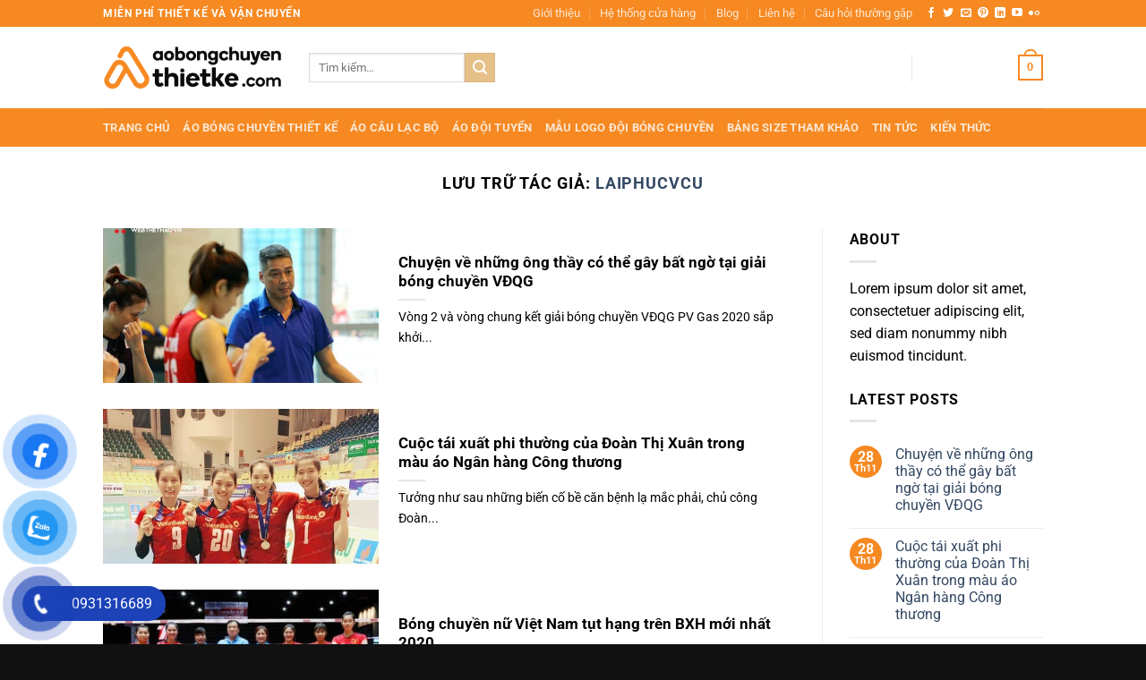

--- FILE ---
content_type: text/html; charset=UTF-8
request_url: https://aobongchuyenthietke.com/author/laiphucvcu
body_size: 22385
content:
<!DOCTYPE html><html lang="vi" class="loading-site no-js"><head><meta charset="UTF-8" /><link rel="profile" href="http://gmpg.org/xfn/11" /><link rel="pingback" href="" /> <script>(function(html){html.className = html.className.replace(/\bno-js\b/,'js')})(document.documentElement);</script> <meta name='robots' content='index, follow, max-image-preview:large, max-snippet:-1, max-video-preview:-1' /><style>img:is([sizes="auto" i], [sizes^="auto," i]) { contain-intrinsic-size: 3000px 1500px }</style><meta name="viewport" content="width=device-width, initial-scale=1" /><title>laiphucvcu, Tác giả tại Áo Bóng Chuyền Thiết Kế</title><link rel="canonical" href="https://aobongchuyenthietke.com/author/laiphucvcu" /><meta property="og:locale" content="vi_VN" /><meta property="og:type" content="profile" /><meta property="og:title" content="laiphucvcu" /><meta property="og:url" content="https://aobongchuyenthietke.com/author/laiphucvcu" /><meta property="og:site_name" content="Áo Bóng Chuyền Thiết Kế" /><meta property="og:image" content="https://secure.gravatar.com/avatar/dd5cae7d150484a804221497962f0b3b?s=500&d=mm&r=g" /><meta name="twitter:card" content="summary_large_image" /><meta name="twitter:site" content="@BongThiet" /> <script type="application/ld+json" class="yoast-schema-graph">{"@context":"https://schema.org","@graph":[{"@type":"ProfilePage","@id":"https://aobongchuyenthietke.com/author/laiphucvcu","url":"https://aobongchuyenthietke.com/author/laiphucvcu","name":"laiphucvcu, Tác giả tại Áo Bóng Chuyền Thiết Kế","isPartOf":{"@id":"https://aobongchuyenthietke.com/#website"},"primaryImageOfPage":{"@id":"https://aobongchuyenthietke.com/author/laiphucvcu#primaryimage"},"image":{"@id":"https://aobongchuyenthietke.com/author/laiphucvcu#primaryimage"},"thumbnailUrl":"https://aobongchuyenthietke.com/wp-content/uploads/2020/11/394A8983.jpg","breadcrumb":{"@id":"https://aobongchuyenthietke.com/author/laiphucvcu#breadcrumb"},"inLanguage":"vi","potentialAction":[{"@type":"ReadAction","target":["https://aobongchuyenthietke.com/author/laiphucvcu"]}]},{"@type":"ImageObject","inLanguage":"vi","@id":"https://aobongchuyenthietke.com/author/laiphucvcu#primaryimage","url":"https://aobongchuyenthietke.com/wp-content/uploads/2020/11/394A8983.jpg","contentUrl":"https://aobongchuyenthietke.com/wp-content/uploads/2020/11/394A8983.jpg","width":665,"height":443},{"@type":"BreadcrumbList","@id":"https://aobongchuyenthietke.com/author/laiphucvcu#breadcrumb","itemListElement":[{"@type":"ListItem","position":1,"name":"Trang chủ","item":"https://aobongchuyenthietke.com/"},{"@type":"ListItem","position":2,"name":"Lưu trữ cho laiphucvcu"}]},{"@type":"WebSite","@id":"https://aobongchuyenthietke.com/#website","url":"https://aobongchuyenthietke.com/","name":"Áo Bóng Chuyền Thiết Kế","description":"Đơn vị sản xuất quần áo bóng chuyền số 1 Việt Nam","publisher":{"@id":"https://aobongchuyenthietke.com/#organization"},"alternateName":"Quần Áo Bóng Chuyền Thiết Kế","potentialAction":[{"@type":"SearchAction","target":{"@type":"EntryPoint","urlTemplate":"https://aobongchuyenthietke.com/?s={search_term_string}"},"query-input":{"@type":"PropertyValueSpecification","valueRequired":true,"valueName":"search_term_string"}}],"inLanguage":"vi"},{"@type":"Organization","@id":"https://aobongchuyenthietke.com/#organization","name":"Áo bóng chuyền thiết kế","alternateName":"Quần Áo Bóng Chuyền Thiết Kế","url":"https://aobongchuyenthietke.com/","logo":{"@type":"ImageObject","inLanguage":"vi","@id":"https://aobongchuyenthietke.com/#/schema/logo/image/","url":"https://aobongchuyenthietke.com/wp-content/uploads/2025/02/Logo-aobongchuyenthietke.com_.png","contentUrl":"https://aobongchuyenthietke.com/wp-content/uploads/2025/02/Logo-aobongchuyenthietke.com_.png","width":619,"height":150,"caption":"Áo bóng chuyền thiết kế"},"image":{"@id":"https://aobongchuyenthietke.com/#/schema/logo/image/"},"sameAs":["https://www.facebook.com/aobongchuyentuthietke","https://x.com/BongThiet","https://www.linkedin.com/in/o-bng-chuyn-thit-k-6ba928208/","https://myspace.com/aobongchuyenthietke","https://www.pinterest.com/aobongchuyenthietke/","https://www.youtube.com/channel/UCwD-KHp3gPjhqD4jd7GatIQ/featured","https://medium.com/@aobongchuyenthietke","https://scoop.it/u/aobongchuyenthietke"]},{"@type":"Person","@id":"https://aobongchuyenthietke.com/#/schema/person/febb51ded911507f2f0c8886d0910539","name":"laiphucvcu","image":{"@type":"ImageObject","inLanguage":"vi","@id":"https://aobongchuyenthietke.com/#/schema/person/image/","url":"https://secure.gravatar.com/avatar/e5a7329847053e0a9cf5825f57150639bacd6cf582977fe1d545fb1df8d5b7b7?s=96&d=mm&r=g","contentUrl":"https://secure.gravatar.com/avatar/e5a7329847053e0a9cf5825f57150639bacd6cf582977fe1d545fb1df8d5b7b7?s=96&d=mm&r=g","caption":"laiphucvcu"},"sameAs":["https://aochaybothietke.com"],"mainEntityOfPage":{"@id":"https://aobongchuyenthietke.com/author/laiphucvcu"}}]}</script> <link rel='prefetch' href='https://aobongchuyenthietke.com/wp-content/themes/flatsome/assets/js/flatsome.js?ver=e1ad26bd5672989785e1' /><link rel='prefetch' href='https://aobongchuyenthietke.com/wp-content/themes/flatsome/assets/js/chunk.slider.js?ver=3.19.14' /><link rel='prefetch' href='https://aobongchuyenthietke.com/wp-content/themes/flatsome/assets/js/chunk.popups.js?ver=3.19.14' /><link rel='prefetch' href='https://aobongchuyenthietke.com/wp-content/themes/flatsome/assets/js/chunk.tooltips.js?ver=3.19.14' /><link rel='prefetch' href='https://aobongchuyenthietke.com/wp-content/themes/flatsome/assets/js/woocommerce.js?ver=dd6035ce106022a74757' /><link rel="alternate" type="application/rss+xml" title="Dòng thông tin Áo Bóng Chuyền Thiết Kế &raquo;" href="https://aobongchuyenthietke.com/feed" /><link rel="alternate" type="application/rss+xml" title="Áo Bóng Chuyền Thiết Kế &raquo; Dòng bình luận" href="https://aobongchuyenthietke.com/comments/feed" /><link rel="alternate" type="application/rss+xml" title="Dòng thông tin: Áo Bóng Chuyền Thiết Kế &raquo; bài viết bởi laiphucvcu" href="https://aobongchuyenthietke.com/author/laiphucvcu/feed" /> <script type="text/javascript">/*  */
window._wpemojiSettings = {"baseUrl":"https:\/\/s.w.org\/images\/core\/emoji\/15.1.0\/72x72\/","ext":".png","svgUrl":"https:\/\/s.w.org\/images\/core\/emoji\/15.1.0\/svg\/","svgExt":".svg","source":{"concatemoji":"https:\/\/aobongchuyenthietke.com\/wp-includes\/js\/wp-emoji-release.min.js?ver=6.8.1"}};
/*! This file is auto-generated */
!function(i,n){var o,s,e;function c(e){try{var t={supportTests:e,timestamp:(new Date).valueOf()};sessionStorage.setItem(o,JSON.stringify(t))}catch(e){}}function p(e,t,n){e.clearRect(0,0,e.canvas.width,e.canvas.height),e.fillText(t,0,0);var t=new Uint32Array(e.getImageData(0,0,e.canvas.width,e.canvas.height).data),r=(e.clearRect(0,0,e.canvas.width,e.canvas.height),e.fillText(n,0,0),new Uint32Array(e.getImageData(0,0,e.canvas.width,e.canvas.height).data));return t.every(function(e,t){return e===r[t]})}function u(e,t,n){switch(t){case"flag":return n(e,"\ud83c\udff3\ufe0f\u200d\u26a7\ufe0f","\ud83c\udff3\ufe0f\u200b\u26a7\ufe0f")?!1:!n(e,"\ud83c\uddfa\ud83c\uddf3","\ud83c\uddfa\u200b\ud83c\uddf3")&&!n(e,"\ud83c\udff4\udb40\udc67\udb40\udc62\udb40\udc65\udb40\udc6e\udb40\udc67\udb40\udc7f","\ud83c\udff4\u200b\udb40\udc67\u200b\udb40\udc62\u200b\udb40\udc65\u200b\udb40\udc6e\u200b\udb40\udc67\u200b\udb40\udc7f");case"emoji":return!n(e,"\ud83d\udc26\u200d\ud83d\udd25","\ud83d\udc26\u200b\ud83d\udd25")}return!1}function f(e,t,n){var r="undefined"!=typeof WorkerGlobalScope&&self instanceof WorkerGlobalScope?new OffscreenCanvas(300,150):i.createElement("canvas"),a=r.getContext("2d",{willReadFrequently:!0}),o=(a.textBaseline="top",a.font="600 32px Arial",{});return e.forEach(function(e){o[e]=t(a,e,n)}),o}function t(e){var t=i.createElement("script");t.src=e,t.defer=!0,i.head.appendChild(t)}"undefined"!=typeof Promise&&(o="wpEmojiSettingsSupports",s=["flag","emoji"],n.supports={everything:!0,everythingExceptFlag:!0},e=new Promise(function(e){i.addEventListener("DOMContentLoaded",e,{once:!0})}),new Promise(function(t){var n=function(){try{var e=JSON.parse(sessionStorage.getItem(o));if("object"==typeof e&&"number"==typeof e.timestamp&&(new Date).valueOf()<e.timestamp+604800&&"object"==typeof e.supportTests)return e.supportTests}catch(e){}return null}();if(!n){if("undefined"!=typeof Worker&&"undefined"!=typeof OffscreenCanvas&&"undefined"!=typeof URL&&URL.createObjectURL&&"undefined"!=typeof Blob)try{var e="postMessage("+f.toString()+"("+[JSON.stringify(s),u.toString(),p.toString()].join(",")+"));",r=new Blob([e],{type:"text/javascript"}),a=new Worker(URL.createObjectURL(r),{name:"wpTestEmojiSupports"});return void(a.onmessage=function(e){c(n=e.data),a.terminate(),t(n)})}catch(e){}c(n=f(s,u,p))}t(n)}).then(function(e){for(var t in e)n.supports[t]=e[t],n.supports.everything=n.supports.everything&&n.supports[t],"flag"!==t&&(n.supports.everythingExceptFlag=n.supports.everythingExceptFlag&&n.supports[t]);n.supports.everythingExceptFlag=n.supports.everythingExceptFlag&&!n.supports.flag,n.DOMReady=!1,n.readyCallback=function(){n.DOMReady=!0}}).then(function(){return e}).then(function(){var e;n.supports.everything||(n.readyCallback(),(e=n.source||{}).concatemoji?t(e.concatemoji):e.wpemoji&&e.twemoji&&(t(e.twemoji),t(e.wpemoji)))}))}((window,document),window._wpemojiSettings);
/*  */</script> <style id='wp-emoji-styles-inline-css' type='text/css'>img.wp-smiley, img.emoji {
		display: inline !important;
		border: none !important;
		box-shadow: none !important;
		height: 1em !important;
		width: 1em !important;
		margin: 0 0.07em !important;
		vertical-align: -0.1em !important;
		background: none !important;
		padding: 0 !important;
	}</style><style id='wp-block-library-inline-css' type='text/css'>:root{--wp-admin-theme-color:#007cba;--wp-admin-theme-color--rgb:0,124,186;--wp-admin-theme-color-darker-10:#006ba1;--wp-admin-theme-color-darker-10--rgb:0,107,161;--wp-admin-theme-color-darker-20:#005a87;--wp-admin-theme-color-darker-20--rgb:0,90,135;--wp-admin-border-width-focus:2px;--wp-block-synced-color:#7a00df;--wp-block-synced-color--rgb:122,0,223;--wp-bound-block-color:var(--wp-block-synced-color)}@media (min-resolution:192dpi){:root{--wp-admin-border-width-focus:1.5px}}.wp-element-button{cursor:pointer}:root{--wp--preset--font-size--normal:16px;--wp--preset--font-size--huge:42px}:root .has-very-light-gray-background-color{background-color:#eee}:root .has-very-dark-gray-background-color{background-color:#313131}:root .has-very-light-gray-color{color:#eee}:root .has-very-dark-gray-color{color:#313131}:root .has-vivid-green-cyan-to-vivid-cyan-blue-gradient-background{background:linear-gradient(135deg,#00d084,#0693e3)}:root .has-purple-crush-gradient-background{background:linear-gradient(135deg,#34e2e4,#4721fb 50%,#ab1dfe)}:root .has-hazy-dawn-gradient-background{background:linear-gradient(135deg,#faaca8,#dad0ec)}:root .has-subdued-olive-gradient-background{background:linear-gradient(135deg,#fafae1,#67a671)}:root .has-atomic-cream-gradient-background{background:linear-gradient(135deg,#fdd79a,#004a59)}:root .has-nightshade-gradient-background{background:linear-gradient(135deg,#330968,#31cdcf)}:root .has-midnight-gradient-background{background:linear-gradient(135deg,#020381,#2874fc)}.has-regular-font-size{font-size:1em}.has-larger-font-size{font-size:2.625em}.has-normal-font-size{font-size:var(--wp--preset--font-size--normal)}.has-huge-font-size{font-size:var(--wp--preset--font-size--huge)}.has-text-align-center{text-align:center}.has-text-align-left{text-align:left}.has-text-align-right{text-align:right}#end-resizable-editor-section{display:none}.aligncenter{clear:both}.items-justified-left{justify-content:flex-start}.items-justified-center{justify-content:center}.items-justified-right{justify-content:flex-end}.items-justified-space-between{justify-content:space-between}.screen-reader-text{border:0;clip-path:inset(50%);height:1px;margin:-1px;overflow:hidden;padding:0;position:absolute;width:1px;word-wrap:normal!important}.screen-reader-text:focus{background-color:#ddd;clip-path:none;color:#444;display:block;font-size:1em;height:auto;left:5px;line-height:normal;padding:15px 23px 14px;text-decoration:none;top:5px;width:auto;z-index:100000}html :where(.has-border-color){border-style:solid}html :where([style*=border-top-color]){border-top-style:solid}html :where([style*=border-right-color]){border-right-style:solid}html :where([style*=border-bottom-color]){border-bottom-style:solid}html :where([style*=border-left-color]){border-left-style:solid}html :where([style*=border-width]){border-style:solid}html :where([style*=border-top-width]){border-top-style:solid}html :where([style*=border-right-width]){border-right-style:solid}html :where([style*=border-bottom-width]){border-bottom-style:solid}html :where([style*=border-left-width]){border-left-style:solid}html :where(img[class*=wp-image-]){height:auto;max-width:100%}:where(figure){margin:0 0 1em}html :where(.is-position-sticky){--wp-admin--admin-bar--position-offset:var(--wp-admin--admin-bar--height,0px)}@media screen and (max-width:600px){html :where(.is-position-sticky){--wp-admin--admin-bar--position-offset:0px}}</style><link data-optimized="1" rel='stylesheet' id='contact-form-7-css' href='https://aobongchuyenthietke.com/wp-content/litespeed/css/716babbc0e9d04d70d5b736d5d8859f1.css?ver=48104' type='text/css' media='all' /><style id='woocommerce-inline-inline-css' type='text/css'>.woocommerce form .form-row .required { visibility: visible; }</style><link data-optimized="1" rel='stylesheet' id='wcct_public_css-css' href='https://aobongchuyenthietke.com/wp-content/litespeed/css/e2ed3a972ba7754637d23a18d78faacd.css?ver=032a6' type='text/css' media='all' /><link data-optimized="1" rel='stylesheet' id='pzf-style-css' href='https://aobongchuyenthietke.com/wp-content/litespeed/css/a779d2f4bedb1a2f4fc58579489a8278.css?ver=d8221' type='text/css' media='all' /><link data-optimized="1" rel='stylesheet' id='brands-styles-css' href='https://aobongchuyenthietke.com/wp-content/litespeed/css/1fccd17fbf07be7f089a5d1d83254687.css?ver=1be63' type='text/css' media='all' /><link data-optimized="1" rel='stylesheet' id='flatsome-main-css' href='https://aobongchuyenthietke.com/wp-content/litespeed/css/9268f86ed7c5855d6bacdbd11bc6b03a.css?ver=7e287' type='text/css' media='all' /><style id='flatsome-main-inline-css' type='text/css'>@font-face {
				font-family: "fl-icons";
				font-display: block;
				src: url(https://aobongchuyenthietke.com/wp-content/themes/flatsome/assets/css/icons/fl-icons.eot?v=3.19.14);
				src:
					url(https://aobongchuyenthietke.com/wp-content/themes/flatsome/assets/css/icons/fl-icons.eot#iefix?v=3.19.14) format("embedded-opentype"),
					url(https://aobongchuyenthietke.com/wp-content/themes/flatsome/assets/css/icons/fl-icons.woff2?v=3.19.14) format("woff2"),
					url(https://aobongchuyenthietke.com/wp-content/themes/flatsome/assets/css/icons/fl-icons.ttf?v=3.19.14) format("truetype"),
					url(https://aobongchuyenthietke.com/wp-content/themes/flatsome/assets/css/icons/fl-icons.woff?v=3.19.14) format("woff"),
					url(https://aobongchuyenthietke.com/wp-content/themes/flatsome/assets/css/icons/fl-icons.svg?v=3.19.14#fl-icons) format("svg");
			}</style><link data-optimized="1" rel='stylesheet' id='flatsome-shop-css' href='https://aobongchuyenthietke.com/wp-content/litespeed/css/dba61d78d4e50a98a1a673a05c0c7d3e.css?ver=6b81a' type='text/css' media='all' /><link data-optimized="1" rel='stylesheet' id='flatsome-style-css' href='https://aobongchuyenthietke.com/wp-content/litespeed/css/db2c4ea5ce4be7e077f355cbea3ae619.css?ver=9197b' type='text/css' media='all' /> <script type="text/javascript" src="https://aobongchuyenthietke.com/wp-includes/js/jquery/jquery.min.js?ver=3.7.1" id="jquery-core-js"></script> <script data-optimized="1" type="text/javascript" src="https://aobongchuyenthietke.com/wp-content/litespeed/js/20d916339d33517c81f9f6052da16078.js?ver=30700" id="jquery-migrate-js"></script> <script data-optimized="1" type="text/javascript" src="https://aobongchuyenthietke.com/wp-content/litespeed/js/14990f2de010cfde7752f24bec502f47.js?ver=283a9" id="jquery-blockui-js" data-wp-strategy="defer"></script> <script type="text/javascript" id="wc-add-to-cart-js-extra">/*  */
var wc_add_to_cart_params = {"ajax_url":"\/wp-admin\/admin-ajax.php","wc_ajax_url":"\/?wc-ajax=%%endpoint%%","i18n_view_cart":"Xem gi\u1ecf h\u00e0ng","cart_url":"https:\/\/aobongchuyenthietke.com\/cart","is_cart":"","cart_redirect_after_add":"no"};
/*  */</script> <script data-optimized="1" type="text/javascript" src="https://aobongchuyenthietke.com/wp-content/litespeed/js/9276189d304c1a5bfc4db48369e4f994.js?ver=946d2" id="wc-add-to-cart-js" defer="defer" data-wp-strategy="defer"></script> <script data-optimized="1" type="text/javascript" src="https://aobongchuyenthietke.com/wp-content/litespeed/js/ffdbc67fcdf3ded691f8b1ccdf0d1839.js?ver=9e656" id="js-cookie-js" data-wp-strategy="defer"></script> <link rel="https://api.w.org/" href="https://aobongchuyenthietke.com/wp-json/" /><link rel="alternate" title="JSON" type="application/json" href="https://aobongchuyenthietke.com/wp-json/wp/v2/users/36" /><link rel="EditURI" type="application/rsd+xml" title="RSD" href="https://aobongchuyenthietke.com/xmlrpc.php?rsd" /><meta name="generator" content="WordPress 6.8.1" /><meta name="generator" content="WooCommerce 9.9.3" /><meta name="p:domain_verify" content="40d59634d219b5ada3441d67525f8a4c"/><meta name='dmca-site-verification' content='clUwV1dVQjhPWXIreHF6aXhia2RCVGl6YW5TYjNHTUVNYm9INXV2UHUxTT01' /> <script>!function(f,b,e,v,n,t,s)
{if(f.fbq)return;n=f.fbq=function(){n.callMethod?
n.callMethod.apply(n,arguments):n.queue.push(arguments)};
if(!f._fbq)f._fbq=n;n.push=n;n.loaded=!0;n.version='2.0';
n.queue=[];t=b.createElement(e);t.async=!0;
t.src=v;s=b.getElementsByTagName(e)[0];
s.parentNode.insertBefore(t,s)}(window, document,'script',
'https://connect.facebook.net/en_US/fbevents.js');
fbq('init', '2743723772552368');
fbq('track', 'PageView');</script> <noscript><img height="1" width="1" style="display:none"
src="https://www.facebook.com/tr?id=2743723772552368&ev=PageView&noscript=1"
/></noscript> <script async src="https://www.googletagmanager.com/gtag/js?id=G-PYEQNQG2J8"></script> <script>window.dataLayer = window.dataLayer || [];
  function gtag(){dataLayer.push(arguments);}
  gtag('js', new Date());

  gtag('config', 'G-PYEQNQG2J8');</script> <meta name="msvalidate.01" content="53431A082AE047C4DA94D03D059F8E5F" />
<noscript><style>.woocommerce-product-gallery{ opacity: 1 !important; }</style></noscript><style>.woocommerce-messages .woocommerce-info {
            margin-left: auto;
            margin-right: auto;
            color: inherit
        }

        .woocommerce-messages .woocommerce-info a.button.wc-forward {
            float: left
        }</style><link rel="icon" href="https://aobongchuyenthietke.com/wp-content/uploads/2025/02/cropped-Icon-aobongchuyenthietke_com-32x32.png" sizes="32x32" /><link rel="icon" href="https://aobongchuyenthietke.com/wp-content/uploads/2025/02/cropped-Icon-aobongchuyenthietke_com-192x192.png" sizes="192x192" /><link rel="apple-touch-icon" href="https://aobongchuyenthietke.com/wp-content/uploads/2025/02/cropped-Icon-aobongchuyenthietke_com-180x180.png" /><meta name="msapplication-TileImage" content="https://aobongchuyenthietke.com/wp-content/uploads/2025/02/cropped-Icon-aobongchuyenthietke_com-270x270.png" /><style id="custom-css" type="text/css">:root {--primary-color: #f68922;--fs-color-primary: #f68922;--fs-color-secondary: #e6c089;--fs-color-success: #7a9c59;--fs-color-alert: #b20000;--fs-experimental-link-color: #334862;--fs-experimental-link-color-hover: #111;}.tooltipster-base {--tooltip-color: #fff;--tooltip-bg-color: #000;}.off-canvas-right .mfp-content, .off-canvas-left .mfp-content {--drawer-width: 300px;}.off-canvas .mfp-content.off-canvas-cart {--drawer-width: 360px;}.header-main{height: 91px}#logo img{max-height: 91px}#logo{width:200px;}.header-bottom{min-height: 43px}.header-top{min-height: 30px}.transparent .header-main{height: 30px}.transparent #logo img{max-height: 30px}.has-transparent + .page-title:first-of-type,.has-transparent + #main > .page-title,.has-transparent + #main > div > .page-title,.has-transparent + #main .page-header-wrapper:first-of-type .page-title{padding-top: 110px;}.header.show-on-scroll,.stuck .header-main{height:70px!important}.stuck #logo img{max-height: 70px!important}.header-bg-color {background-color: rgba(255,255,255,0.9)}.header-bottom {background-color: #f68922}.header-main .nav > li > a{line-height: 16px }@media (max-width: 549px) {.header-main{height: 70px}#logo img{max-height: 70px}}body{color: #000000}h1,h2,h3,h4,h5,h6,.heading-font{color: #000000;}body{font-size: 100%;}body{font-family: Roboto, sans-serif;}body {font-weight: 400;font-style: normal;}.nav > li > a {font-family: Roboto, sans-serif;}.mobile-sidebar-levels-2 .nav > li > ul > li > a {font-family: Roboto, sans-serif;}.nav > li > a,.mobile-sidebar-levels-2 .nav > li > ul > li > a {font-weight: 700;font-style: normal;}h1,h2,h3,h4,h5,h6,.heading-font, .off-canvas-center .nav-sidebar.nav-vertical > li > a{font-family: Roboto, sans-serif;}h1,h2,h3,h4,h5,h6,.heading-font,.banner h1,.banner h2 {font-weight: 700;font-style: normal;}.alt-font{font-family: Roboto, sans-serif;}.alt-font {font-weight: 400!important;font-style: normal!important;}.shop-page-title.featured-title .title-bg{background-image: url(https://aobongchuyenthietke.com/wp-content/uploads/2020/11/Ao-bong-chuyen-banner-hoi-dap.jpg);}@media screen and (min-width: 550px){.products .box-vertical .box-image{min-width: 300px!important;width: 300px!important;}}.footer-1{background-color: #000000}.footer-2{background-color: #111111}.absolute-footer, html{background-color: #111111}.nav-vertical-fly-out > li + li {border-top-width: 1px; border-top-style: solid;}/* Custom CSS */button.single_add_to_cart_button.button.alt {background: #0000;border-color: #ffffff;}a.nav-top-link.nav-top-not-logged-in {color: #fff;}span.header-cart-title {color: #fff;}.form-flat input:not([type=submit]), .form-flat textarea, .form-flat select {background-color: #fff;}.badge-container {margin: 80% 0 0 0; font-size: 12px;}.label-new.menu-item > a:after{content:"Mới";}.label-hot.menu-item > a:after{content:"Nổi bật";}.label-sale.menu-item > a:after{content:"Giảm giá";}.label-popular.menu-item > a:after{content:"Phổ biến";}</style><style id="kirki-inline-styles">/* cyrillic-ext */
@font-face {
  font-family: 'Roboto';
  font-style: normal;
  font-weight: 400;
  font-stretch: 100%;
  font-display: swap;
  src: url(https://aobongchuyenthietke.com/wp-content/fonts/roboto/KFO7CnqEu92Fr1ME7kSn66aGLdTylUAMa3GUBGEe.woff2) format('woff2');
  unicode-range: U+0460-052F, U+1C80-1C8A, U+20B4, U+2DE0-2DFF, U+A640-A69F, U+FE2E-FE2F;
}
/* cyrillic */
@font-face {
  font-family: 'Roboto';
  font-style: normal;
  font-weight: 400;
  font-stretch: 100%;
  font-display: swap;
  src: url(https://aobongchuyenthietke.com/wp-content/fonts/roboto/KFO7CnqEu92Fr1ME7kSn66aGLdTylUAMa3iUBGEe.woff2) format('woff2');
  unicode-range: U+0301, U+0400-045F, U+0490-0491, U+04B0-04B1, U+2116;
}
/* greek-ext */
@font-face {
  font-family: 'Roboto';
  font-style: normal;
  font-weight: 400;
  font-stretch: 100%;
  font-display: swap;
  src: url(https://aobongchuyenthietke.com/wp-content/fonts/roboto/KFO7CnqEu92Fr1ME7kSn66aGLdTylUAMa3CUBGEe.woff2) format('woff2');
  unicode-range: U+1F00-1FFF;
}
/* greek */
@font-face {
  font-family: 'Roboto';
  font-style: normal;
  font-weight: 400;
  font-stretch: 100%;
  font-display: swap;
  src: url(https://aobongchuyenthietke.com/wp-content/fonts/roboto/KFO7CnqEu92Fr1ME7kSn66aGLdTylUAMa3-UBGEe.woff2) format('woff2');
  unicode-range: U+0370-0377, U+037A-037F, U+0384-038A, U+038C, U+038E-03A1, U+03A3-03FF;
}
/* math */
@font-face {
  font-family: 'Roboto';
  font-style: normal;
  font-weight: 400;
  font-stretch: 100%;
  font-display: swap;
  src: url(https://aobongchuyenthietke.com/wp-content/fonts/roboto/KFO7CnqEu92Fr1ME7kSn66aGLdTylUAMawCUBGEe.woff2) format('woff2');
  unicode-range: U+0302-0303, U+0305, U+0307-0308, U+0310, U+0312, U+0315, U+031A, U+0326-0327, U+032C, U+032F-0330, U+0332-0333, U+0338, U+033A, U+0346, U+034D, U+0391-03A1, U+03A3-03A9, U+03B1-03C9, U+03D1, U+03D5-03D6, U+03F0-03F1, U+03F4-03F5, U+2016-2017, U+2034-2038, U+203C, U+2040, U+2043, U+2047, U+2050, U+2057, U+205F, U+2070-2071, U+2074-208E, U+2090-209C, U+20D0-20DC, U+20E1, U+20E5-20EF, U+2100-2112, U+2114-2115, U+2117-2121, U+2123-214F, U+2190, U+2192, U+2194-21AE, U+21B0-21E5, U+21F1-21F2, U+21F4-2211, U+2213-2214, U+2216-22FF, U+2308-230B, U+2310, U+2319, U+231C-2321, U+2336-237A, U+237C, U+2395, U+239B-23B7, U+23D0, U+23DC-23E1, U+2474-2475, U+25AF, U+25B3, U+25B7, U+25BD, U+25C1, U+25CA, U+25CC, U+25FB, U+266D-266F, U+27C0-27FF, U+2900-2AFF, U+2B0E-2B11, U+2B30-2B4C, U+2BFE, U+3030, U+FF5B, U+FF5D, U+1D400-1D7FF, U+1EE00-1EEFF;
}
/* symbols */
@font-face {
  font-family: 'Roboto';
  font-style: normal;
  font-weight: 400;
  font-stretch: 100%;
  font-display: swap;
  src: url(https://aobongchuyenthietke.com/wp-content/fonts/roboto/KFO7CnqEu92Fr1ME7kSn66aGLdTylUAMaxKUBGEe.woff2) format('woff2');
  unicode-range: U+0001-000C, U+000E-001F, U+007F-009F, U+20DD-20E0, U+20E2-20E4, U+2150-218F, U+2190, U+2192, U+2194-2199, U+21AF, U+21E6-21F0, U+21F3, U+2218-2219, U+2299, U+22C4-22C6, U+2300-243F, U+2440-244A, U+2460-24FF, U+25A0-27BF, U+2800-28FF, U+2921-2922, U+2981, U+29BF, U+29EB, U+2B00-2BFF, U+4DC0-4DFF, U+FFF9-FFFB, U+10140-1018E, U+10190-1019C, U+101A0, U+101D0-101FD, U+102E0-102FB, U+10E60-10E7E, U+1D2C0-1D2D3, U+1D2E0-1D37F, U+1F000-1F0FF, U+1F100-1F1AD, U+1F1E6-1F1FF, U+1F30D-1F30F, U+1F315, U+1F31C, U+1F31E, U+1F320-1F32C, U+1F336, U+1F378, U+1F37D, U+1F382, U+1F393-1F39F, U+1F3A7-1F3A8, U+1F3AC-1F3AF, U+1F3C2, U+1F3C4-1F3C6, U+1F3CA-1F3CE, U+1F3D4-1F3E0, U+1F3ED, U+1F3F1-1F3F3, U+1F3F5-1F3F7, U+1F408, U+1F415, U+1F41F, U+1F426, U+1F43F, U+1F441-1F442, U+1F444, U+1F446-1F449, U+1F44C-1F44E, U+1F453, U+1F46A, U+1F47D, U+1F4A3, U+1F4B0, U+1F4B3, U+1F4B9, U+1F4BB, U+1F4BF, U+1F4C8-1F4CB, U+1F4D6, U+1F4DA, U+1F4DF, U+1F4E3-1F4E6, U+1F4EA-1F4ED, U+1F4F7, U+1F4F9-1F4FB, U+1F4FD-1F4FE, U+1F503, U+1F507-1F50B, U+1F50D, U+1F512-1F513, U+1F53E-1F54A, U+1F54F-1F5FA, U+1F610, U+1F650-1F67F, U+1F687, U+1F68D, U+1F691, U+1F694, U+1F698, U+1F6AD, U+1F6B2, U+1F6B9-1F6BA, U+1F6BC, U+1F6C6-1F6CF, U+1F6D3-1F6D7, U+1F6E0-1F6EA, U+1F6F0-1F6F3, U+1F6F7-1F6FC, U+1F700-1F7FF, U+1F800-1F80B, U+1F810-1F847, U+1F850-1F859, U+1F860-1F887, U+1F890-1F8AD, U+1F8B0-1F8BB, U+1F8C0-1F8C1, U+1F900-1F90B, U+1F93B, U+1F946, U+1F984, U+1F996, U+1F9E9, U+1FA00-1FA6F, U+1FA70-1FA7C, U+1FA80-1FA89, U+1FA8F-1FAC6, U+1FACE-1FADC, U+1FADF-1FAE9, U+1FAF0-1FAF8, U+1FB00-1FBFF;
}
/* vietnamese */
@font-face {
  font-family: 'Roboto';
  font-style: normal;
  font-weight: 400;
  font-stretch: 100%;
  font-display: swap;
  src: url(https://aobongchuyenthietke.com/wp-content/fonts/roboto/KFO7CnqEu92Fr1ME7kSn66aGLdTylUAMa3OUBGEe.woff2) format('woff2');
  unicode-range: U+0102-0103, U+0110-0111, U+0128-0129, U+0168-0169, U+01A0-01A1, U+01AF-01B0, U+0300-0301, U+0303-0304, U+0308-0309, U+0323, U+0329, U+1EA0-1EF9, U+20AB;
}
/* latin-ext */
@font-face {
  font-family: 'Roboto';
  font-style: normal;
  font-weight: 400;
  font-stretch: 100%;
  font-display: swap;
  src: url(https://aobongchuyenthietke.com/wp-content/fonts/roboto/KFO7CnqEu92Fr1ME7kSn66aGLdTylUAMa3KUBGEe.woff2) format('woff2');
  unicode-range: U+0100-02BA, U+02BD-02C5, U+02C7-02CC, U+02CE-02D7, U+02DD-02FF, U+0304, U+0308, U+0329, U+1D00-1DBF, U+1E00-1E9F, U+1EF2-1EFF, U+2020, U+20A0-20AB, U+20AD-20C0, U+2113, U+2C60-2C7F, U+A720-A7FF;
}
/* latin */
@font-face {
  font-family: 'Roboto';
  font-style: normal;
  font-weight: 400;
  font-stretch: 100%;
  font-display: swap;
  src: url(https://aobongchuyenthietke.com/wp-content/fonts/roboto/KFO7CnqEu92Fr1ME7kSn66aGLdTylUAMa3yUBA.woff2) format('woff2');
  unicode-range: U+0000-00FF, U+0131, U+0152-0153, U+02BB-02BC, U+02C6, U+02DA, U+02DC, U+0304, U+0308, U+0329, U+2000-206F, U+20AC, U+2122, U+2191, U+2193, U+2212, U+2215, U+FEFF, U+FFFD;
}
/* cyrillic-ext */
@font-face {
  font-family: 'Roboto';
  font-style: normal;
  font-weight: 700;
  font-stretch: 100%;
  font-display: swap;
  src: url(https://aobongchuyenthietke.com/wp-content/fonts/roboto/KFO7CnqEu92Fr1ME7kSn66aGLdTylUAMa3GUBGEe.woff2) format('woff2');
  unicode-range: U+0460-052F, U+1C80-1C8A, U+20B4, U+2DE0-2DFF, U+A640-A69F, U+FE2E-FE2F;
}
/* cyrillic */
@font-face {
  font-family: 'Roboto';
  font-style: normal;
  font-weight: 700;
  font-stretch: 100%;
  font-display: swap;
  src: url(https://aobongchuyenthietke.com/wp-content/fonts/roboto/KFO7CnqEu92Fr1ME7kSn66aGLdTylUAMa3iUBGEe.woff2) format('woff2');
  unicode-range: U+0301, U+0400-045F, U+0490-0491, U+04B0-04B1, U+2116;
}
/* greek-ext */
@font-face {
  font-family: 'Roboto';
  font-style: normal;
  font-weight: 700;
  font-stretch: 100%;
  font-display: swap;
  src: url(https://aobongchuyenthietke.com/wp-content/fonts/roboto/KFO7CnqEu92Fr1ME7kSn66aGLdTylUAMa3CUBGEe.woff2) format('woff2');
  unicode-range: U+1F00-1FFF;
}
/* greek */
@font-face {
  font-family: 'Roboto';
  font-style: normal;
  font-weight: 700;
  font-stretch: 100%;
  font-display: swap;
  src: url(https://aobongchuyenthietke.com/wp-content/fonts/roboto/KFO7CnqEu92Fr1ME7kSn66aGLdTylUAMa3-UBGEe.woff2) format('woff2');
  unicode-range: U+0370-0377, U+037A-037F, U+0384-038A, U+038C, U+038E-03A1, U+03A3-03FF;
}
/* math */
@font-face {
  font-family: 'Roboto';
  font-style: normal;
  font-weight: 700;
  font-stretch: 100%;
  font-display: swap;
  src: url(https://aobongchuyenthietke.com/wp-content/fonts/roboto/KFO7CnqEu92Fr1ME7kSn66aGLdTylUAMawCUBGEe.woff2) format('woff2');
  unicode-range: U+0302-0303, U+0305, U+0307-0308, U+0310, U+0312, U+0315, U+031A, U+0326-0327, U+032C, U+032F-0330, U+0332-0333, U+0338, U+033A, U+0346, U+034D, U+0391-03A1, U+03A3-03A9, U+03B1-03C9, U+03D1, U+03D5-03D6, U+03F0-03F1, U+03F4-03F5, U+2016-2017, U+2034-2038, U+203C, U+2040, U+2043, U+2047, U+2050, U+2057, U+205F, U+2070-2071, U+2074-208E, U+2090-209C, U+20D0-20DC, U+20E1, U+20E5-20EF, U+2100-2112, U+2114-2115, U+2117-2121, U+2123-214F, U+2190, U+2192, U+2194-21AE, U+21B0-21E5, U+21F1-21F2, U+21F4-2211, U+2213-2214, U+2216-22FF, U+2308-230B, U+2310, U+2319, U+231C-2321, U+2336-237A, U+237C, U+2395, U+239B-23B7, U+23D0, U+23DC-23E1, U+2474-2475, U+25AF, U+25B3, U+25B7, U+25BD, U+25C1, U+25CA, U+25CC, U+25FB, U+266D-266F, U+27C0-27FF, U+2900-2AFF, U+2B0E-2B11, U+2B30-2B4C, U+2BFE, U+3030, U+FF5B, U+FF5D, U+1D400-1D7FF, U+1EE00-1EEFF;
}
/* symbols */
@font-face {
  font-family: 'Roboto';
  font-style: normal;
  font-weight: 700;
  font-stretch: 100%;
  font-display: swap;
  src: url(https://aobongchuyenthietke.com/wp-content/fonts/roboto/KFO7CnqEu92Fr1ME7kSn66aGLdTylUAMaxKUBGEe.woff2) format('woff2');
  unicode-range: U+0001-000C, U+000E-001F, U+007F-009F, U+20DD-20E0, U+20E2-20E4, U+2150-218F, U+2190, U+2192, U+2194-2199, U+21AF, U+21E6-21F0, U+21F3, U+2218-2219, U+2299, U+22C4-22C6, U+2300-243F, U+2440-244A, U+2460-24FF, U+25A0-27BF, U+2800-28FF, U+2921-2922, U+2981, U+29BF, U+29EB, U+2B00-2BFF, U+4DC0-4DFF, U+FFF9-FFFB, U+10140-1018E, U+10190-1019C, U+101A0, U+101D0-101FD, U+102E0-102FB, U+10E60-10E7E, U+1D2C0-1D2D3, U+1D2E0-1D37F, U+1F000-1F0FF, U+1F100-1F1AD, U+1F1E6-1F1FF, U+1F30D-1F30F, U+1F315, U+1F31C, U+1F31E, U+1F320-1F32C, U+1F336, U+1F378, U+1F37D, U+1F382, U+1F393-1F39F, U+1F3A7-1F3A8, U+1F3AC-1F3AF, U+1F3C2, U+1F3C4-1F3C6, U+1F3CA-1F3CE, U+1F3D4-1F3E0, U+1F3ED, U+1F3F1-1F3F3, U+1F3F5-1F3F7, U+1F408, U+1F415, U+1F41F, U+1F426, U+1F43F, U+1F441-1F442, U+1F444, U+1F446-1F449, U+1F44C-1F44E, U+1F453, U+1F46A, U+1F47D, U+1F4A3, U+1F4B0, U+1F4B3, U+1F4B9, U+1F4BB, U+1F4BF, U+1F4C8-1F4CB, U+1F4D6, U+1F4DA, U+1F4DF, U+1F4E3-1F4E6, U+1F4EA-1F4ED, U+1F4F7, U+1F4F9-1F4FB, U+1F4FD-1F4FE, U+1F503, U+1F507-1F50B, U+1F50D, U+1F512-1F513, U+1F53E-1F54A, U+1F54F-1F5FA, U+1F610, U+1F650-1F67F, U+1F687, U+1F68D, U+1F691, U+1F694, U+1F698, U+1F6AD, U+1F6B2, U+1F6B9-1F6BA, U+1F6BC, U+1F6C6-1F6CF, U+1F6D3-1F6D7, U+1F6E0-1F6EA, U+1F6F0-1F6F3, U+1F6F7-1F6FC, U+1F700-1F7FF, U+1F800-1F80B, U+1F810-1F847, U+1F850-1F859, U+1F860-1F887, U+1F890-1F8AD, U+1F8B0-1F8BB, U+1F8C0-1F8C1, U+1F900-1F90B, U+1F93B, U+1F946, U+1F984, U+1F996, U+1F9E9, U+1FA00-1FA6F, U+1FA70-1FA7C, U+1FA80-1FA89, U+1FA8F-1FAC6, U+1FACE-1FADC, U+1FADF-1FAE9, U+1FAF0-1FAF8, U+1FB00-1FBFF;
}
/* vietnamese */
@font-face {
  font-family: 'Roboto';
  font-style: normal;
  font-weight: 700;
  font-stretch: 100%;
  font-display: swap;
  src: url(https://aobongchuyenthietke.com/wp-content/fonts/roboto/KFO7CnqEu92Fr1ME7kSn66aGLdTylUAMa3OUBGEe.woff2) format('woff2');
  unicode-range: U+0102-0103, U+0110-0111, U+0128-0129, U+0168-0169, U+01A0-01A1, U+01AF-01B0, U+0300-0301, U+0303-0304, U+0308-0309, U+0323, U+0329, U+1EA0-1EF9, U+20AB;
}
/* latin-ext */
@font-face {
  font-family: 'Roboto';
  font-style: normal;
  font-weight: 700;
  font-stretch: 100%;
  font-display: swap;
  src: url(https://aobongchuyenthietke.com/wp-content/fonts/roboto/KFO7CnqEu92Fr1ME7kSn66aGLdTylUAMa3KUBGEe.woff2) format('woff2');
  unicode-range: U+0100-02BA, U+02BD-02C5, U+02C7-02CC, U+02CE-02D7, U+02DD-02FF, U+0304, U+0308, U+0329, U+1D00-1DBF, U+1E00-1E9F, U+1EF2-1EFF, U+2020, U+20A0-20AB, U+20AD-20C0, U+2113, U+2C60-2C7F, U+A720-A7FF;
}
/* latin */
@font-face {
  font-family: 'Roboto';
  font-style: normal;
  font-weight: 700;
  font-stretch: 100%;
  font-display: swap;
  src: url(https://aobongchuyenthietke.com/wp-content/fonts/roboto/KFO7CnqEu92Fr1ME7kSn66aGLdTylUAMa3yUBA.woff2) format('woff2');
  unicode-range: U+0000-00FF, U+0131, U+0152-0153, U+02BB-02BC, U+02C6, U+02DA, U+02DC, U+0304, U+0308, U+0329, U+2000-206F, U+20AC, U+2122, U+2191, U+2193, U+2212, U+2215, U+FEFF, U+FFFD;
}</style></head><body class="archive author author-laiphucvcu author-36 wp-theme-flatsome theme-flatsome woocommerce-no-js full-width lightbox nav-dropdown-has-arrow nav-dropdown-has-shadow nav-dropdown-has-border"><a class="skip-link screen-reader-text" href="#main">Bỏ qua nội dung</a><div id="wrapper"><header id="header" class="header "><div class="header-wrapper"><div id="top-bar" class="header-top hide-for-sticky nav-dark"><div class="flex-row container"><div class="flex-col hide-for-medium flex-left"><ul class="nav nav-left medium-nav-center nav-small  nav-divided"><li class="html custom html_topbar_left"><strong class="uppercase">Miễn phí thiết kế và vận chuyển</strong></li></ul></div><div class="flex-col hide-for-medium flex-center"><ul class="nav nav-center nav-small  nav-divided"></ul></div><div class="flex-col hide-for-medium flex-right"><ul class="nav top-bar-nav nav-right nav-small  nav-divided"><li id="menu-item-2159" class="menu-item menu-item-type-post_type menu-item-object-page menu-item-2159 menu-item-design-default"><a href="https://aobongchuyenthietke.com/gioi-thieu" class="nav-top-link">Giới thiệu</a></li><li id="menu-item-2136" class="menu-item menu-item-type-post_type menu-item-object-page menu-item-2136 menu-item-design-default"><a href="https://aobongchuyenthietke.com/he-thong-cua-hang" class="nav-top-link">Hệ thống cửa hàng</a></li><li id="menu-item-2160" class="menu-item menu-item-type-post_type menu-item-object-page current_page_parent menu-item-2160 menu-item-design-default"><a href="https://aobongchuyenthietke.com/blog" class="nav-top-link">Blog</a></li><li id="menu-item-2161" class="menu-item menu-item-type-post_type menu-item-object-page menu-item-2161 menu-item-design-default"><a href="https://aobongchuyenthietke.com/contact" class="nav-top-link">Liên hệ</a></li><li id="menu-item-2173" class="menu-item menu-item-type-post_type menu-item-object-page menu-item-2173 menu-item-design-default"><a href="https://aobongchuyenthietke.com/cau-hoi-thuong-gap" class="nav-top-link">Câu hỏi thường gặp</a></li><li class="html header-social-icons ml-0"><div class="social-icons follow-icons" ><a href="https://www.facebook.com/aobongchuyentuthietke" target="_blank" data-label="Facebook" class="icon plain facebook tooltip" title="Theo dõi trên Facebook" aria-label="Theo dõi trên Facebook" rel="noopener nofollow" ><i class="icon-facebook" ></i></a><a href="https://twitter.com/BongThiet" data-label="Twitter" target="_blank" class="icon plain twitter tooltip" title="Theo dõi trên Twitter" aria-label="Theo dõi trên Twitter" rel="noopener nofollow" ><i class="icon-twitter" ></i></a><a href="mailto:aobongchuyenthietke@gmail.com" data-label="E-mail" target="_blank" class="icon plain email tooltip" title="Gửi email cho chúng tôi" aria-label="Gửi email cho chúng tôi" rel="nofollow noopener" ><i class="icon-envelop" ></i></a><a href="https://www.pinterest.com/aobongchuyenthietke" data-label="Pinterest" target="_blank" class="icon plain pinterest tooltip" title="Theo dõi trên Pinterest" aria-label="Theo dõi trên Pinterest" rel="noopener nofollow" ><i class="icon-pinterest" ></i></a><a href="https://www.linkedin.com/in/o-bng-chuyn-thit-k-6ba928208/" data-label="LinkedIn" target="_blank" class="icon plain linkedin tooltip" title="Theo dõi trên LinkedIn" aria-label="Theo dõi trên LinkedIn" rel="noopener nofollow" ><i class="icon-linkedin" ></i></a><a href="https://www.youtube.com/channel/UCwD-KHp3gPjhqD4jd7GatIQ" data-label="YouTube" target="_blank" class="icon plain youtube tooltip" title="Theo dõi trên YouTube" aria-label="Theo dõi trên YouTube" rel="noopener nofollow" ><i class="icon-youtube" ></i></a><a href="https://www.behance.net/thitkobngchuyn" data-label="Flickr" target="_blank" class="icon plain flickr tooltip" title="Flickr" aria-label="Flickr" rel="noopener nofollow" ><i class="icon-flickr" ></i></a></div></li></ul></div><div class="flex-col show-for-medium flex-grow"><ul class="nav nav-center nav-small mobile-nav  nav-divided"><li class="html custom html_topbar_left"><strong class="uppercase">Miễn phí thiết kế và vận chuyển</strong></li></ul></div></div></div><div id="masthead" class="header-main hide-for-sticky"><div class="header-inner flex-row container logo-left medium-logo-center" role="navigation"><div id="logo" class="flex-col logo"><a href="https://aobongchuyenthietke.com/" title="Áo Bóng Chuyền Thiết Kế - Đơn vị sản xuất quần áo bóng chuyền số 1 Việt Nam" rel="home">
<img width="619" height="150" src="https://aobongchuyenthietke.com/wp-content/uploads/2025/02/Logo-aobongchuyenthietke.com_.png" class="header_logo header-logo" alt="Áo Bóng Chuyền Thiết Kế"/><img  width="619" height="150" src="https://aobongchuyenthietke.com/wp-content/uploads/2025/02/Logo-aobongchuyenthietke.com_.png" class="header-logo-dark" alt="Áo Bóng Chuyền Thiết Kế"/></a></div><div class="flex-col show-for-medium flex-left"><ul class="mobile-nav nav nav-left "><li class="nav-icon has-icon">
<a href="#" data-open="#main-menu" data-pos="left" data-bg="main-menu-overlay" data-color="" class="is-small" aria-label="Menu" aria-controls="main-menu" aria-expanded="false"><i class="icon-menu" ></i>
</a></li></ul></div><div class="flex-col hide-for-medium flex-left
flex-grow"><ul class="header-nav header-nav-main nav nav-left  nav-uppercase" ><li class="header-search-form search-form html relative has-icon"><div class="header-search-form-wrapper"><div class="searchform-wrapper ux-search-box relative is-normal"><form role="search" method="get" class="searchform" action="https://aobongchuyenthietke.com/"><div class="flex-row relative"><div class="flex-col flex-grow">
<label class="screen-reader-text" for="woocommerce-product-search-field-0">Tìm kiếm:</label>
<input type="search" id="woocommerce-product-search-field-0" class="search-field mb-0" placeholder="Tìm kiếm&hellip;" value="" name="s" />
<input type="hidden" name="post_type" value="product" /></div><div class="flex-col">
<button type="submit" value="Tìm kiếm" class="ux-search-submit submit-button secondary button  icon mb-0" aria-label="Gửi">
<i class="icon-search" ></i>			</button></div></div><div class="live-search-results text-left z-top"></div></form></div></div></li></ul></div><div class="flex-col hide-for-medium flex-right"><ul class="header-nav header-nav-main nav nav-right  nav-uppercase"><li class="account-item has-icon" ><a href="https://aobongchuyenthietke.com/my-account" class="nav-top-link nav-top-not-logged-in is-small" title="Đăng nhập" data-open="#login-form-popup" >
<span>
Đăng nhập			</span>
</a></li><li class="header-divider"></li><li class="cart-item has-icon has-dropdown"><a href="https://aobongchuyenthietke.com/cart" class="header-cart-link is-small" title="Giỏ hàng" ><span class="header-cart-title">
Giỏ hàng   /      <span class="cart-price"><span class="woocommerce-Price-amount amount"><bdi>0&nbsp;<span class="woocommerce-Price-currencySymbol">&#8363;</span></bdi></span></span>
</span><span class="cart-icon image-icon">
<strong>0</strong>
</span>
</a><ul class="nav-dropdown nav-dropdown-default"><li class="html widget_shopping_cart"><div class="widget_shopping_cart_content"><div class="ux-mini-cart-empty flex flex-row-col text-center pt pb"><p class="woocommerce-mini-cart__empty-message empty">Chưa có sản phẩm trong giỏ hàng.</p></div></div></li></ul></li></ul></div><div class="flex-col show-for-medium flex-right"><ul class="mobile-nav nav nav-right "><li class="cart-item has-icon"><a href="https://aobongchuyenthietke.com/cart" class="header-cart-link is-small off-canvas-toggle nav-top-link" title="Giỏ hàng" data-open="#cart-popup" data-class="off-canvas-cart" data-pos="right" ><span class="cart-icon image-icon">
<strong>0</strong>
</span>
</a><div id="cart-popup" class="mfp-hide"><div class="cart-popup-inner inner-padding cart-popup-inner--sticky"><div class="cart-popup-title text-center">
<span class="heading-font uppercase">Giỏ hàng</span><div class="is-divider"></div></div><div class="widget_shopping_cart"><div class="widget_shopping_cart_content"><div class="ux-mini-cart-empty flex flex-row-col text-center pt pb"><p class="woocommerce-mini-cart__empty-message empty">Chưa có sản phẩm trong giỏ hàng.</p></div></div></div></div></div></li></ul></div></div><div class="container"><div class="top-divider full-width"></div></div></div><div id="wide-nav" class="header-bottom wide-nav hide-for-sticky nav-dark hide-for-medium"><div class="flex-row container"><div class="flex-col hide-for-medium flex-left"><ul class="nav header-nav header-bottom-nav nav-left  nav-uppercase"><li id="menu-item-2515" class="menu-item menu-item-type-post_type menu-item-object-page menu-item-home menu-item-2515 menu-item-design-default"><a href="https://aobongchuyenthietke.com/" class="nav-top-link">Trang chủ</a></li><li id="menu-item-2261" class="menu-item menu-item-type-taxonomy menu-item-object-product_cat menu-item-2261 menu-item-design-default"><a href="https://aobongchuyenthietke.com/product-category/mau-quan-ao-bong-chuyen-thiet-ke" class="nav-top-link">Áo bóng chuyền thiết kế</a></li><li id="menu-item-5026" class="menu-item menu-item-type-taxonomy menu-item-object-product_cat menu-item-5026 menu-item-design-default"><a href="https://aobongchuyenthietke.com/product-category/mau-quan-ao-cau-lac-bo-bong-chuyen" class="nav-top-link">Áo câu lạc bộ</a></li><li id="menu-item-5027" class="menu-item menu-item-type-taxonomy menu-item-object-product_cat menu-item-5027 menu-item-design-default"><a href="https://aobongchuyenthietke.com/product-category/mau-quan-ao-doi-tuyen-bong-chuyen" class="nav-top-link">Áo đội tuyển</a></li><li id="menu-item-4479" class="menu-item menu-item-type-post_type menu-item-object-page menu-item-4479 menu-item-design-default"><a href="https://aobongchuyenthietke.com/top-100-mau-thiet-ke-logo-bong-chuyen-dep-nhat-hien-nay" class="nav-top-link">Mẫu logo đội bóng chuyền</a></li><li id="menu-item-2516" class="menu-item menu-item-type-post_type menu-item-object-page menu-item-2516 menu-item-design-default"><a href="https://aobongchuyenthietke.com/bang-size-tham-khao" class="nav-top-link">Bảng size tham khảo</a></li><li id="menu-item-2184" class="menu-item menu-item-type-taxonomy menu-item-object-category menu-item-2184 menu-item-design-default"><a href="https://aobongchuyenthietke.com/category/tin-tuc" class="nav-top-link">Tin tức</a></li><li id="menu-item-2185" class="menu-item menu-item-type-taxonomy menu-item-object-category menu-item-2185 menu-item-design-default"><a href="https://aobongchuyenthietke.com/category/kien-thuc" class="nav-top-link">Kiến thức</a></li></ul></div><div class="flex-col hide-for-medium flex-right flex-grow"><ul class="nav header-nav header-bottom-nav nav-right  nav-uppercase"></ul></div></div></div><div class="header-bg-container fill"><div class="header-bg-image fill"></div><div class="header-bg-color fill"></div></div></div></header><main id="main" class=""><div id="content" class="blog-wrapper blog-archive page-wrapper"><header class="archive-page-header"><div class="row"><div class="large-12 text-center col"><h1 class="page-title is-large uppercase">
Lưu trữ tác giả: <span class="vcard"><a class="url fn n" href="https://aobongchuyenthietke.com/author/laiphucvcu" title="laiphucvcu" rel="me">laiphucvcu</a></span></h1></div></div></header><div class="row row-large row-divided "><div class="large-9 col"><div id="post-list"><div class="row large-columns-1 medium-columns- small-columns-1" ><div class="col post-item" ><div class="col-inner"><div class="box box-vertical box-text-bottom box-blog-post has-hover"><div class="box-image" style="width:40%;"><div class="image-cover" style="padding-top:56%;">
<a href="https://aobongchuyenthietke.com/chuyen-ve-nhung-ong-thay-co-the-gay-bat-ngo-tai-giai-bong-chuyen-vdqg" class="plain" aria-label="Chuyện về những ông thầy có thể gây bất ngờ tại giải bóng chuyền VĐQG">
<img width="600" height="400" src="https://aobongchuyenthietke.com/wp-content/uploads/2020/11/394A8983-600x400.jpg" class="attachment-medium size-medium wp-post-image" alt="" decoding="async" loading="lazy" srcset="https://aobongchuyenthietke.com/wp-content/uploads/2020/11/394A8983-600x400.jpg 600w, https://aobongchuyenthietke.com/wp-content/uploads/2020/11/394A8983.jpg 665w" sizes="auto, (max-width: 600px) 100vw, 600px" />							</a></div></div><div class="box-text text-left" ><div class="box-text-inner blog-post-inner"><h5 class="post-title is-large ">
<a href="https://aobongchuyenthietke.com/chuyen-ve-nhung-ong-thay-co-the-gay-bat-ngo-tai-giai-bong-chuyen-vdqg" class="plain">Chuyện về những ông thầy có thể gây bất ngờ tại giải bóng chuyền VĐQG</a></h5><div class="is-divider"></div><p class="from_the_blog_excerpt ">
Vòng 2 và vòng chung kết giải bóng chuyền VĐQG PV Gas 2020 sắp khởi...</p></div></div></div></div></div><div class="col post-item" ><div class="col-inner"><div class="box box-vertical box-text-bottom box-blog-post has-hover"><div class="box-image" style="width:40%;"><div class="image-cover" style="padding-top:56%;">
<a href="https://aobongchuyenthietke.com/cuoc-tai-xuat-phi-thuong-cua-doan-thi-xuan-trong-mau-ao-ngan-hang-cong-thuong" class="plain" aria-label="Cuộc tái xuất phi thường của Đoàn Thị Xuân trong màu áo Ngân hàng Công thương">
<img width="582" height="400" src="https://aobongchuyenthietke.com/wp-content/uploads/2020/11/ngan-hang5-582x400.jpg" class="attachment-medium size-medium wp-post-image" alt="" decoding="async" loading="lazy" srcset="https://aobongchuyenthietke.com/wp-content/uploads/2020/11/ngan-hang5-582x400.jpg 582w, https://aobongchuyenthietke.com/wp-content/uploads/2020/11/ngan-hang5-600x412.jpg 600w, https://aobongchuyenthietke.com/wp-content/uploads/2020/11/ngan-hang5.jpg 665w" sizes="auto, (max-width: 582px) 100vw, 582px" />							</a></div></div><div class="box-text text-left" ><div class="box-text-inner blog-post-inner"><h5 class="post-title is-large ">
<a href="https://aobongchuyenthietke.com/cuoc-tai-xuat-phi-thuong-cua-doan-thi-xuan-trong-mau-ao-ngan-hang-cong-thuong" class="plain">Cuộc tái xuất phi thường của Đoàn Thị Xuân trong màu áo Ngân hàng Công thương</a></h5><div class="is-divider"></div><p class="from_the_blog_excerpt ">
Tưởng như sau những biến cố bề căn bệnh lạ mắc phải, chủ công Đoàn...</p></div></div></div></div></div><div class="col post-item" ><div class="col-inner"><div class="box box-vertical box-text-bottom box-blog-post has-hover"><div class="box-image" style="width:40%;"><div class="image-cover" style="padding-top:56%;">
<a href="https://aobongchuyenthietke.com/bong-chuyen-nu-viet-nam-tut-hang-tren-bxh-moi-nhat-2020" class="plain" aria-label="Bóng chuyền nữ Việt Nam tụt hạng trên BXH mới nhất 2020">
<img width="518" height="400" src="https://aobongchuyenthietke.com/wp-content/uploads/2020/11/bang-xep-hang1-518x400.jpg" class="attachment-medium size-medium wp-post-image" alt="" decoding="async" loading="lazy" srcset="https://aobongchuyenthietke.com/wp-content/uploads/2020/11/bang-xep-hang1-518x400.jpg 518w, https://aobongchuyenthietke.com/wp-content/uploads/2020/11/bang-xep-hang1-600x464.jpg 600w, https://aobongchuyenthietke.com/wp-content/uploads/2020/11/bang-xep-hang1.jpg 665w" sizes="auto, (max-width: 518px) 100vw, 518px" />							</a></div></div><div class="box-text text-left" ><div class="box-text-inner blog-post-inner"><h5 class="post-title is-large ">
<a href="https://aobongchuyenthietke.com/bong-chuyen-nu-viet-nam-tut-hang-tren-bxh-moi-nhat-2020" class="plain">Bóng chuyền nữ Việt Nam tụt hạng trên BXH mới nhất 2020</a></h5><div class="is-divider"></div><p class="from_the_blog_excerpt ">
Cuối tháng 6, trên bảng xếp hạng bóng chuyền nữ thế giới, bóng chuyền nữ...</p></div></div></div></div></div><div class="col post-item" ><div class="col-inner"><div class="box box-vertical box-text-bottom box-blog-post has-hover"><div class="box-image" style="width:40%;"><div class="image-cover" style="padding-top:56%;">
<a href="https://aobongchuyenthietke.com/quyen-tai-chi-dinh-trong-truong-hop-co-2-libero" class="plain" aria-label="Quyền tái chỉ định trong trường hợp có 2 libero">
<img width="600" height="400" src="https://aobongchuyenthietke.com/wp-content/uploads/2020/11/IMG_0427-600x400.jpg" class="attachment-medium size-medium wp-post-image" alt="" decoding="async" loading="lazy" srcset="https://aobongchuyenthietke.com/wp-content/uploads/2020/11/IMG_0427-600x400.jpg 600w, https://aobongchuyenthietke.com/wp-content/uploads/2020/11/IMG_0427-1200x800.jpg 1200w, https://aobongchuyenthietke.com/wp-content/uploads/2020/11/IMG_0427-768x512.jpg 768w, https://aobongchuyenthietke.com/wp-content/uploads/2020/11/IMG_0427-1536x1024.jpg 1536w, https://aobongchuyenthietke.com/wp-content/uploads/2020/11/IMG_0427.jpg 2048w" sizes="auto, (max-width: 600px) 100vw, 600px" />							</a></div></div><div class="box-text text-left" ><div class="box-text-inner blog-post-inner"><h5 class="post-title is-large ">
<a href="https://aobongchuyenthietke.com/quyen-tai-chi-dinh-trong-truong-hop-co-2-libero" class="plain">Quyền tái chỉ định trong trường hợp có 2 libero</a></h5><div class="is-divider"></div><p class="from_the_blog_excerpt ">
Mới đây, chúng tôi có đăng thông tin qua bài viết “Sử dụng cầu thủ...</p></div></div></div></div></div></div></div></div><div class="post-sidebar large-3 col"><div id="secondary" class="widget-area " role="complementary"><aside id="text-13" class="widget widget_text"><span class="widget-title "><span>About</span></span><div class="is-divider small"></div><div class="textwidget">Lorem ipsum dolor sit amet, consectetuer adipiscing elit, sed diam nonummy nibh euismod tincidunt.</div></aside><aside id="flatsome_recent_posts-17" class="widget flatsome_recent_posts">		<span class="widget-title "><span>Latest Posts</span></span><div class="is-divider small"></div><ul><li class="recent-blog-posts-li"><div class="flex-row recent-blog-posts align-top pt-half pb-half"><div class="flex-col mr-half"><div class="badge post-date badge-small badge-circle"><div class="badge-inner bg-fill" >
<span class="post-date-day">28</span><br>
<span class="post-date-month is-xsmall">Th11</span></div></div></div><div class="flex-col flex-grow">
<a href="https://aobongchuyenthietke.com/chuyen-ve-nhung-ong-thay-co-the-gay-bat-ngo-tai-giai-bong-chuyen-vdqg" title="Chuyện về những ông thầy có thể gây bất ngờ tại giải bóng chuyền VĐQG">Chuyện về những ông thầy có thể gây bất ngờ tại giải bóng chuyền VĐQG</a>
<span class="post_comments op-7 block is-xsmall"><a href="https://aobongchuyenthietke.com/chuyen-ve-nhung-ong-thay-co-the-gay-bat-ngo-tai-giai-bong-chuyen-vdqg#respond"></a></span></div></div></li><li class="recent-blog-posts-li"><div class="flex-row recent-blog-posts align-top pt-half pb-half"><div class="flex-col mr-half"><div class="badge post-date badge-small badge-circle"><div class="badge-inner bg-fill" >
<span class="post-date-day">28</span><br>
<span class="post-date-month is-xsmall">Th11</span></div></div></div><div class="flex-col flex-grow">
<a href="https://aobongchuyenthietke.com/cuoc-tai-xuat-phi-thuong-cua-doan-thi-xuan-trong-mau-ao-ngan-hang-cong-thuong" title="Cuộc tái xuất phi thường của Đoàn Thị Xuân trong màu áo Ngân hàng Công thương">Cuộc tái xuất phi thường của Đoàn Thị Xuân trong màu áo Ngân hàng Công thương</a>
<span class="post_comments op-7 block is-xsmall"><a href="https://aobongchuyenthietke.com/cuoc-tai-xuat-phi-thuong-cua-doan-thi-xuan-trong-mau-ao-ngan-hang-cong-thuong#respond"></a></span></div></div></li><li class="recent-blog-posts-li"><div class="flex-row recent-blog-posts align-top pt-half pb-half"><div class="flex-col mr-half"><div class="badge post-date badge-small badge-circle"><div class="badge-inner bg-fill" >
<span class="post-date-day">28</span><br>
<span class="post-date-month is-xsmall">Th11</span></div></div></div><div class="flex-col flex-grow">
<a href="https://aobongchuyenthietke.com/bong-chuyen-nu-viet-nam-tut-hang-tren-bxh-moi-nhat-2020" title="Bóng chuyền nữ Việt Nam tụt hạng trên BXH mới nhất 2020">Bóng chuyền nữ Việt Nam tụt hạng trên BXH mới nhất 2020</a>
<span class="post_comments op-7 block is-xsmall"><a href="https://aobongchuyenthietke.com/bong-chuyen-nu-viet-nam-tut-hang-tren-bxh-moi-nhat-2020#respond"></a></span></div></div></li><li class="recent-blog-posts-li"><div class="flex-row recent-blog-posts align-top pt-half pb-half"><div class="flex-col mr-half"><div class="badge post-date badge-small badge-circle"><div class="badge-inner bg-fill" >
<span class="post-date-day">28</span><br>
<span class="post-date-month is-xsmall">Th11</span></div></div></div><div class="flex-col flex-grow">
<a href="https://aobongchuyenthietke.com/quyen-tai-chi-dinh-trong-truong-hop-co-2-libero" title="Quyền tái chỉ định trong trường hợp có 2 libero">Quyền tái chỉ định trong trường hợp có 2 libero</a>
<span class="post_comments op-7 block is-xsmall"><a href="https://aobongchuyenthietke.com/quyen-tai-chi-dinh-trong-truong-hop-co-2-libero#respond"></a></span></div></div></li></ul></aside><aside id="recent-comments-5" class="widget widget_recent_comments"><span class="widget-title "><span>Recent Comments</span></span><div class="is-divider small"></div><ul id="recentcomments"></ul></aside><aside id="categories-14" class="widget widget_categories"><span class="widget-title "><span>Danh mục</span></span><div class="is-divider small"></div><ul><li class="cat-item cat-item-92"><a href="https://aobongchuyenthietke.com/category/kien-thuc">Kiến thức</a> (1)</li><li class="cat-item cat-item-93"><a href="https://aobongchuyenthietke.com/category/tin-tuc">Tin tức</a> (3)</li></ul></aside><aside id="archives-7" class="widget widget_archive"><span class="widget-title "><span>Lưu trữ</span></span><div class="is-divider small"></div><ul><li><a href='https://aobongchuyenthietke.com/2020/11'>Tháng mười một 2020</a>&nbsp;(4)</li></ul></aside></div></div></div></div></main><footer id="footer" class="footer-wrapper"><div class="footer-widgets footer footer-1"><div class="row dark large-columns-3 mb-0"><div id="block_widget-5" class="col pb-0 widget block_widget">
<span class="widget-title">Liên hệ</span><div class="is-divider small"></div><div class="elementor-element elementor-element-c3389a7 elementor-position-left elementor-vertical-align-middle elementor-view-default elementor-widget elementor-widget-icon-box" data-id="c3389a7" data-element_type="widget" data-widget_type="icon-box.default"><div class="elementor-widget-container"><div class="elementor-icon-box-wrapper"><div class="elementor-icon-box-content"><p>Số 11, Ngõ 130 Hồ Tùng Mậu, Mai Dịch, Cầu Giấy, Hà Nội</p><p class="elementor-icon-box-description"><strong style="font-size: 14.4px;">aobongchuyenthietke@gmail.com</strong></p><p class="elementor-icon-box-description"><strong style="font-size: 14.4px;">093131.6689</strong></p></div></div></div></div><div class="elementor-element elementor-element-759b03e elementor-shape-rounded elementor-widget elementor-widget-social-icons" data-id="759b03e" data-element_type="widget" data-widget_type="social-icons.default"><div class="elementor-widget-container"><div class="elementor-social-icons-wrapper"> </div></div></div><div class="social-icons follow-icons" ><a href="#" target="_blank" data-label="Facebook" class="icon button circle is-outline facebook tooltip" title="Theo dõi trên Facebook" aria-label="Theo dõi trên Facebook" rel="noopener nofollow" ><i class="icon-facebook" ></i></a><a href="#" target="_blank" data-label="Instagram" class="icon button circle is-outline instagram tooltip" title="Theo dõi trên Instagram" aria-label="Theo dõi trên Instagram" rel="noopener nofollow" ><i class="icon-instagram" ></i></a><a href="#" data-label="Twitter" target="_blank" class="icon button circle is-outline twitter tooltip" title="Theo dõi trên Twitter" aria-label="Theo dõi trên Twitter" rel="noopener nofollow" ><i class="icon-twitter" ></i></a><a href="mailto:#" data-label="E-mail" target="_blank" class="icon button circle is-outline email tooltip" title="Gửi email cho chúng tôi" aria-label="Gửi email cho chúng tôi" rel="nofollow noopener" ><i class="icon-envelop" ></i></a><a href="#" data-label="Pinterest" target="_blank" class="icon button circle is-outline pinterest tooltip" title="Theo dõi trên Pinterest" aria-label="Theo dõi trên Pinterest" rel="noopener nofollow" ><i class="icon-pinterest" ></i></a></div></div><div id="recent-posts-10" class="col pb-0 widget widget_recent_entries">
<span class="widget-title">Bài viết mới nhất</span><div class="is-divider small"></div><ul><li>
<a href="https://aobongchuyenthietke.com/chuyen-ve-nhung-ong-thay-co-the-gay-bat-ngo-tai-giai-bong-chuyen-vdqg">Chuyện về những ông thầy có thể gây bất ngờ tại giải bóng chuyền VĐQG</a></li><li>
<a href="https://aobongchuyenthietke.com/cuoc-tai-xuat-phi-thuong-cua-doan-thi-xuan-trong-mau-ao-ngan-hang-cong-thuong">Cuộc tái xuất phi thường của Đoàn Thị Xuân trong màu áo Ngân hàng Công thương</a></li><li>
<a href="https://aobongchuyenthietke.com/bong-chuyen-nu-viet-nam-tut-hang-tren-bxh-moi-nhat-2020">Bóng chuyền nữ Việt Nam tụt hạng trên BXH mới nhất 2020</a></li></ul></div><div id="custom_html-5" class="widget_text col pb-0 widget widget_custom_html"><span class="widget-title">VỀ CHÚNG TÔI</span><div class="is-divider small"></div><div class="textwidget custom-html-widget">Áo bóng chuyền thiết kế là đơn vị chuyên thiết kế, sản xuất các mẫu quần Áo bóng chuyền theo ý tưởng và đơn đặt hàng của khách hàng. Với 10 năm kinh nghiệm trong ngành thiết kế, in, may chúng tôi tin tưởng sẽ đem đến những sản phẩm tốt nhất cho quý khách hàng.</div></div></div></div><div class="footer-widgets footer footer-2 dark"><div class="row dark large-columns-1 mb-0"><div id="woocommerce_product_tag_cloud-10" class="col pb-0 widget woocommerce widget_product_tag_cloud"><span class="widget-title">Thẻ sản phẩm</span><div class="is-divider small"></div><div class="tagcloud"><a href="https://aobongchuyenthietke.com/product-tag/mau-quan-ao-bong-chuyen-mau-hong" class="tag-cloud-link tag-link-255 tag-link-position-1" style="font-size: 12.307692307692pt;" aria-label="Mẫu Quần Áo Bóng Chuyền Màu Hồng (19 sản phẩm)">Mẫu Quần Áo Bóng Chuyền Màu Hồng</a>
<a href="https://aobongchuyenthietke.com/product-tag/mau-quan-ao-bong-chuyen-mau-xanh" class="tag-cloud-link tag-link-220 tag-link-position-2" style="font-size: 14.047337278107pt;" aria-label="Mẫu Quần Áo Bóng Chuyền Màu Xanh (31 sản phẩm)">Mẫu Quần Áo Bóng Chuyền Màu Xanh</a>
<a href="https://aobongchuyenthietke.com/product-tag/mau-quan-ao-bong-chuyen-mau-xanh-bien" class="tag-cloud-link tag-link-270 tag-link-position-3" style="font-size: 8.9940828402367pt;" aria-label="Mẫu Quần Áo Bóng Chuyền Màu Xanh Biển (7 sản phẩm)">Mẫu Quần Áo Bóng Chuyền Màu Xanh Biển</a>
<a href="https://aobongchuyenthietke.com/product-tag/mau-quan-ao-bong-chuyen-mau-xam" class="tag-cloud-link tag-link-266 tag-link-position-4" style="font-size: 8.5798816568047pt;" aria-label="Mẫu Quần Áo Bóng Chuyền Màu Xám (6 sản phẩm)">Mẫu Quần Áo Bóng Chuyền Màu Xám</a>
<a href="https://aobongchuyenthietke.com/product-tag/in-ao-bong-chuyen-thiet-ke-mau-den" class="tag-cloud-link tag-link-379 tag-link-position-5" style="font-size: 9.4082840236686pt;" aria-label="Mẫu Quần Áo Bóng Chuyền Màu Đen (8 sản phẩm)">Mẫu Quần Áo Bóng Chuyền Màu Đen</a>
<a href="https://aobongchuyenthietke.com/product-tag/mau-quan-ao-bong-chuyen-viet-nam" class="tag-cloud-link tag-link-248 tag-link-position-6" style="font-size: 15.786982248521pt;" aria-label="Mẫu Quần Áo Bóng Chuyền Việt Nam (51 sản phẩm)">Mẫu Quần Áo Bóng Chuyền Việt Nam</a>
<a href="https://aobongchuyenthietke.com/product-tag/mau-ao-bong-chuyen-mau-xanh-da-troi" class="tag-cloud-link tag-link-697 tag-link-position-7" style="font-size: 9.4082840236686pt;" aria-label="Mẫu Áo Bóng Chuyền Màu Xanh Da Trời (8 sản phẩm)">Mẫu Áo Bóng Chuyền Màu Xanh Da Trời</a>
<a href="https://aobongchuyenthietke.com/product-tag/mau-ao-bong-chuyen-mau-xanh-duong" class="tag-cloud-link tag-link-695 tag-link-position-8" style="font-size: 10.485207100592pt;" aria-label="Mẫu Áo Bóng Chuyền Màu Xanh Dương (11 sản phẩm)">Mẫu Áo Bóng Chuyền Màu Xanh Dương</a>
<a href="https://aobongchuyenthietke.com/product-tag/mau-ao-bong-chuyen-ngan-hang" class="tag-cloud-link tag-link-685 tag-link-position-9" style="font-size: 16.863905325444pt;" aria-label="Mẫu Áo Bóng Chuyền Ngân Hàng (70 sản phẩm)">Mẫu Áo Bóng Chuyền Ngân Hàng</a>
<a href="https://aobongchuyenthietke.com/product-tag/mau-ao-bong-chuyen-truong-hoc" class="tag-cloud-link tag-link-708 tag-link-position-10" style="font-size: 13.384615384615pt;" aria-label="Mẫu Áo Bóng Chuyền Trường Học (26 sản phẩm)">Mẫu Áo Bóng Chuyền Trường Học</a>
<a href="https://aobongchuyenthietke.com/product-tag/mau-ao-thi-dau-bong-chuyen" class="tag-cloud-link tag-link-696 tag-link-position-11" style="font-size: 8.5798816568047pt;" aria-label="Mẫu Áo Thi Đấu Bóng Chuyền (6 sản phẩm)">Mẫu Áo Thi Đấu Bóng Chuyền</a>
<a href="https://aobongchuyenthietke.com/product-tag/mau-dong-phuc-bong-chuyen-doanh-nghiep" class="tag-cloud-link tag-link-706 tag-link-position-12" style="font-size: 22pt;" aria-label="Mẫu Đồng Phục Bóng Chuyền Doanh Nghiệp (292 sản phẩm)">Mẫu Đồng Phục Bóng Chuyền Doanh Nghiệp</a>
<a href="https://aobongchuyenthietke.com/product-tag/quan-ao-bong-chuyen-binh-duong" class="tag-cloud-link tag-link-179 tag-link-position-13" style="font-size: 10.153846153846pt;" aria-label="Quần Áo Bóng Chuyền Bình Dương (10 sản phẩm)">Quần Áo Bóng Chuyền Bình Dương</a>
<a href="https://aobongchuyenthietke.com/product-tag/quan-ao-bong-chuyen-bac-ninh" class="tag-cloud-link tag-link-186 tag-link-position-14" style="font-size: 8.5798816568047pt;" aria-label="Quần Áo Bóng Chuyền Bắc Ninh (6 sản phẩm)">Quần Áo Bóng Chuyền Bắc Ninh</a>
<a href="https://aobongchuyenthietke.com/product-tag/quan-ao-bong-chuyen-chinh-hang" class="tag-cloud-link tag-link-169 tag-link-position-15" style="font-size: 8pt;" aria-label="Quần Áo Bóng Chuyền Chính Hãng (5 sản phẩm)">Quần Áo Bóng Chuyền Chính Hãng</a>
<a href="https://aobongchuyenthietke.com/product-tag/quan-ao-bong-chuyen-ha-noi" class="tag-cloud-link tag-link-170 tag-link-position-16" style="font-size: 12.307692307692pt;" aria-label="Quần Áo Bóng Chuyền Hà Nội (19 sản phẩm)">Quần Áo Bóng Chuyền Hà Nội</a>
<a href="https://aobongchuyenthietke.com/product-tag/quan-ao-bong-chuyen-hai-phong" class="tag-cloud-link tag-link-260 tag-link-position-17" style="font-size: 8.9940828402367pt;" aria-label="Quần Áo Bóng Chuyền Hải Phòng (7 sản phẩm)">Quần Áo Bóng Chuyền Hải Phòng</a>
<a href="https://aobongchuyenthietke.com/product-tag/quan-ao-bong-chuyen-long-an" class="tag-cloud-link tag-link-262 tag-link-position-18" style="font-size: 8.5798816568047pt;" aria-label="Quần Áo Bóng Chuyền Long An (6 sản phẩm)">Quần Áo Bóng Chuyền Long An</a>
<a href="https://aobongchuyenthietke.com/product-tag/quan-ao-bong-chuyen-mau-cam" class="tag-cloud-link tag-link-195 tag-link-position-19" style="font-size: 12.970414201183pt;" aria-label="Quần Áo Bóng Chuyền Màu Cam (23 sản phẩm)">Quần Áo Bóng Chuyền Màu Cam</a>
<a href="https://aobongchuyenthietke.com/product-tag/quan-ao-bong-chuyen-mau-trang" class="tag-cloud-link tag-link-172 tag-link-position-20" style="font-size: 8.9940828402367pt;" aria-label="Quần Áo Bóng Chuyền Màu Trắng (7 sản phẩm)">Quần Áo Bóng Chuyền Màu Trắng</a>
<a href="https://aobongchuyenthietke.com/product-tag/quan-ao-bong-chuyen-mau-tim" class="tag-cloud-link tag-link-180 tag-link-position-21" style="font-size: 10.153846153846pt;" aria-label="Quần Áo Bóng Chuyền Màu Tím (10 sản phẩm)">Quần Áo Bóng Chuyền Màu Tím</a>
<a href="https://aobongchuyenthietke.com/product-tag/quan-ao-bong-chuyen-mau-vang" class="tag-cloud-link tag-link-184 tag-link-position-22" style="font-size: 14.544378698225pt;" aria-label="Quần Áo Bóng Chuyền Màu Vàng (36 sản phẩm)">Quần Áo Bóng Chuyền Màu Vàng</a>
<a href="https://aobongchuyenthietke.com/product-tag/quan-ao-bong-chuyen-mau-xanh-chuoi" class="tag-cloud-link tag-link-212 tag-link-position-23" style="font-size: 8.9940828402367pt;" aria-label="Quần Áo Bóng Chuyền Màu Xanh Chuối (7 sản phẩm)">Quần Áo Bóng Chuyền Màu Xanh Chuối</a>
<a href="https://aobongchuyenthietke.com/product-tag/quan-ao-bong-chuyen-mau-xanh-la" class="tag-cloud-link tag-link-210 tag-link-position-24" style="font-size: 12.473372781065pt;" aria-label="Quần Áo Bóng Chuyền Màu Xanh Lá (20 sản phẩm)">Quần Áo Bóng Chuyền Màu Xanh Lá</a>
<a href="https://aobongchuyenthietke.com/product-tag/quan-ao-bong-chuyen-mau-do" class="tag-cloud-link tag-link-173 tag-link-position-25" style="font-size: 13.550295857988pt;" aria-label="Quần Áo Bóng Chuyền Màu Đỏ (27 sản phẩm)">Quần Áo Bóng Chuyền Màu Đỏ</a>
<a href="https://aobongchuyenthietke.com/product-tag/quan-ao-bong-chuyen-nu" class="tag-cloud-link tag-link-168 tag-link-position-26" style="font-size: 12.804733727811pt;" aria-label="Quần Áo Bóng Chuyền Nữ (22 sản phẩm)">Quần Áo Bóng Chuyền Nữ</a>
<a href="https://aobongchuyenthietke.com/product-tag/quan-ao-bong-chuyen-tp-ho-chi-minh" class="tag-cloud-link tag-link-233 tag-link-position-27" style="font-size: 13.798816568047pt;" aria-label="Quần Áo Bóng Chuyền TP Hồ Chí Minh (29 sản phẩm)">Quần Áo Bóng Chuyền TP Hồ Chí Minh</a>
<a href="https://aobongchuyenthietke.com/product-tag/quan-ao-bong-chuyen-da-nang" class="tag-cloud-link tag-link-218 tag-link-position-28" style="font-size: 10.153846153846pt;" aria-label="Quần Áo Bóng Chuyền Đà Nẵng (10 sản phẩm)">Quần Áo Bóng Chuyền Đà Nẵng</a>
<a href="https://aobongchuyenthietke.com/product-tag/quan-ao-bong-chuyen-nam-dinh" class="tag-cloud-link tag-link-192 tag-link-position-29" style="font-size: 8pt;" aria-label="Quần áo bóng chuyền Nam Định (5 sản phẩm)">Quần áo bóng chuyền Nam Định</a>
<a href="https://aobongchuyenthietke.com/product-tag/ao-bong-chuyen-2022" class="tag-cloud-link tag-link-693 tag-link-position-30" style="font-size: 9.4082840236686pt;" aria-label="Áo bóng chuyền 2022 (8 sản phẩm)">Áo bóng chuyền 2022</a>
<a href="https://aobongchuyenthietke.com/product-tag/in-ao-bong-chuyen-gia-re-tai-ba-ria-vung-tau" class="tag-cloud-link tag-link-308 tag-link-position-31" style="font-size: 8.9940828402367pt;" aria-label="Áo Bóng Chuyền Bà Rịa Vũng Tàu (7 sản phẩm)">Áo Bóng Chuyền Bà Rịa Vũng Tàu</a>
<a href="https://aobongchuyenthietke.com/product-tag/in-ao-bong-chuyen-nam-tai-binh-dinh" class="tag-cloud-link tag-link-483 tag-link-position-32" style="font-size: 8.5798816568047pt;" aria-label="Áo Bóng Chuyền Bình Định (6 sản phẩm)">Áo Bóng Chuyền Bình Định</a>
<a href="https://aobongchuyenthietke.com/product-tag/quan-ao-bong-chuyen-bac-giang" class="tag-cloud-link tag-link-227 tag-link-position-33" style="font-size: 8pt;" aria-label="Áo Bóng Chuyền Bắc Giang (5 sản phẩm)">Áo Bóng Chuyền Bắc Giang</a>
<a href="https://aobongchuyenthietke.com/product-tag/ao-bong-chuyen-gia-lai" class="tag-cloud-link tag-link-667 tag-link-position-34" style="font-size: 8.9940828402367pt;" aria-label="Áo Bóng Chuyền Gia Lai (7 sản phẩm)">Áo Bóng Chuyền Gia Lai</a>
<a href="https://aobongchuyenthietke.com/product-tag/ao-bong-chuyen-thiet-ke-tai-hai-duong" class="tag-cloud-link tag-link-338 tag-link-position-35" style="font-size: 8pt;" aria-label="Áo Bóng Chuyền Hải Dương (5 sản phẩm)">Áo Bóng Chuyền Hải Dương</a>
<a href="https://aobongchuyenthietke.com/product-tag/shop-ao-bong-chuyen-tai-kien-giang" class="tag-cloud-link tag-link-627 tag-link-position-36" style="font-size: 8pt;" aria-label="Áo bóng chuyền Kiên Giang (5 sản phẩm)">Áo bóng chuyền Kiên Giang</a>
<a href="https://aobongchuyenthietke.com/product-tag/ao-bong-chuyen-mau-xanh-ngoc" class="tag-cloud-link tag-link-699 tag-link-position-37" style="font-size: 10.153846153846pt;" aria-label="Áo Bóng Chuyền Màu Xanh Ngọc (10 sản phẩm)">Áo Bóng Chuyền Màu Xanh Ngọc</a>
<a href="https://aobongchuyenthietke.com/product-tag/ao-bong-chuyen-mau-xanh-tim-than" class="tag-cloud-link tag-link-702 tag-link-position-38" style="font-size: 11.313609467456pt;" aria-label="Áo Bóng Chuyền Màu Xanh Tím Than (14 sản phẩm)">Áo Bóng Chuyền Màu Xanh Tím Than</a>
<a href="https://aobongchuyenthietke.com/product-tag/ao-bong-chuyen-nam" class="tag-cloud-link tag-link-164 tag-link-position-39" style="font-size: 10.485207100592pt;" aria-label="Áo Bóng Chuyền Nam (11 sản phẩm)">Áo Bóng Chuyền Nam</a>
<a href="https://aobongchuyenthietke.com/product-tag/ao-bong-chuyen-tai-ninh-thuan" class="tag-cloud-link tag-link-391 tag-link-position-40" style="font-size: 8pt;" aria-label="Áo Bóng Chuyền Ninh Thuận (5 sản phẩm)">Áo Bóng Chuyền Ninh Thuận</a>
<a href="https://aobongchuyenthietke.com/product-tag/ao-bong-chuyen-tai-quang-ngai" class="tag-cloud-link tag-link-405 tag-link-position-41" style="font-size: 8pt;" aria-label="Áo Bóng Chuyền Quảng Ngãi (5 sản phẩm)">Áo Bóng Chuyền Quảng Ngãi</a>
<a href="https://aobongchuyenthietke.com/product-tag/ao-bong-chuyen-thai-nguyen" class="tag-cloud-link tag-link-194 tag-link-position-42" style="font-size: 8.5798816568047pt;" aria-label="Áo Bóng Chuyền Thái Nguyên (6 sản phẩm)">Áo Bóng Chuyền Thái Nguyên</a>
<a href="https://aobongchuyenthietke.com/product-tag/dong-phuc-bong-chuyen-can-tho" class="tag-cloud-link tag-link-565 tag-link-position-43" style="font-size: 8pt;" aria-label="Đồng Phục Bóng Chuyền Cần Thơ (5 sản phẩm)">Đồng Phục Bóng Chuyền Cần Thơ</a>
<a href="https://aobongchuyenthietke.com/product-tag/dong-phuc-bong-chuyen-dong-nai" class="tag-cloud-link tag-link-513 tag-link-position-44" style="font-size: 8pt;" aria-label="Đồng Phục Bóng Chuyền Đồng Nai (5 sản phẩm)">Đồng Phục Bóng Chuyền Đồng Nai</a>
<a href="https://aobongchuyenthietke.com/product-tag/dong-phuc-ao-bong-chuyen-quang-ninh" class="tag-cloud-link tag-link-642 tag-link-position-45" style="font-size: 8.5798816568047pt;" aria-label="Đồng Phục Áo Bóng Chuyền Quảng Ninh (6 sản phẩm)">Đồng Phục Áo Bóng Chuyền Quảng Ninh</a></div></div></div></div><div class="absolute-footer dark medium-text-center small-text-center"><div class="container clearfix"><div class="footer-secondary pull-right"><div class="footer-text inline-block small-block">
<a href="//www.dmca.com/Protection/Status.aspx?ID=52b9e89b-f166-455a-a6ba-69215cb9c7e3" title="DMCA.com Protection Status" class="dmca-badge"> <img src ="https://images.dmca.com/Badges/dmca_protected_sml_120n.png?ID=52b9e89b-f166-455a-a6ba-69215cb9c7e3"  alt="DMCA.com Protection Status" /></a> <script src="https://images.dmca.com/Badges/DMCABadgeHelper.min.js"></script> </div></div><div class="footer-primary pull-left"><div class="menu-lien-ket-container"><ul id="menu-lien-ket" class="links footer-nav uppercase"><li id="menu-item-4228" class="menu-item menu-item-type-custom menu-item-object-custom menu-item-4228"><a href="https://mauaodabanh.com/">Mẫu áo đá banh</a></li></ul></div><div class="copyright-footer">
Copyright 2026 © <strong>Áo bóng chuyền thiết kế</strong></div></div></div></div><a href="#top" class="back-to-top button icon invert plain fixed bottom z-1 is-outline hide-for-medium circle" id="top-link" aria-label="Lên đầu trang"><i class="icon-angle-up" ></i></a></footer></div><div id="main-menu" class="mobile-sidebar no-scrollbar mfp-hide"><div class="sidebar-menu no-scrollbar "><ul class="nav nav-sidebar nav-vertical nav-uppercase" data-tab="1"><li class="header-search-form search-form html relative has-icon"><div class="header-search-form-wrapper"><div class="searchform-wrapper ux-search-box relative is-normal"><form role="search" method="get" class="searchform" action="https://aobongchuyenthietke.com/"><div class="flex-row relative"><div class="flex-col flex-grow">
<label class="screen-reader-text" for="woocommerce-product-search-field-1">Tìm kiếm:</label>
<input type="search" id="woocommerce-product-search-field-1" class="search-field mb-0" placeholder="Tìm kiếm&hellip;" value="" name="s" />
<input type="hidden" name="post_type" value="product" /></div><div class="flex-col">
<button type="submit" value="Tìm kiếm" class="ux-search-submit submit-button secondary button  icon mb-0" aria-label="Gửi">
<i class="icon-search" ></i>			</button></div></div><div class="live-search-results text-left z-top"></div></form></div></div></li><li class="menu-item menu-item-type-post_type menu-item-object-page menu-item-home menu-item-2515"><a href="https://aobongchuyenthietke.com/">Trang chủ</a></li><li class="menu-item menu-item-type-taxonomy menu-item-object-product_cat menu-item-2261"><a href="https://aobongchuyenthietke.com/product-category/mau-quan-ao-bong-chuyen-thiet-ke">Áo bóng chuyền thiết kế</a></li><li class="menu-item menu-item-type-taxonomy menu-item-object-product_cat menu-item-5026"><a href="https://aobongchuyenthietke.com/product-category/mau-quan-ao-cau-lac-bo-bong-chuyen">Áo câu lạc bộ</a></li><li class="menu-item menu-item-type-taxonomy menu-item-object-product_cat menu-item-5027"><a href="https://aobongchuyenthietke.com/product-category/mau-quan-ao-doi-tuyen-bong-chuyen">Áo đội tuyển</a></li><li class="menu-item menu-item-type-post_type menu-item-object-page menu-item-4479"><a href="https://aobongchuyenthietke.com/top-100-mau-thiet-ke-logo-bong-chuyen-dep-nhat-hien-nay">Mẫu logo đội bóng chuyền</a></li><li class="menu-item menu-item-type-post_type menu-item-object-page menu-item-2516"><a href="https://aobongchuyenthietke.com/bang-size-tham-khao">Bảng size tham khảo</a></li><li class="menu-item menu-item-type-taxonomy menu-item-object-category menu-item-2184"><a href="https://aobongchuyenthietke.com/category/tin-tuc">Tin tức</a></li><li class="menu-item menu-item-type-taxonomy menu-item-object-category menu-item-2185"><a href="https://aobongchuyenthietke.com/category/kien-thuc">Kiến thức</a></li><li class="account-item has-icon menu-item">
<a href="https://aobongchuyenthietke.com/my-account" class="nav-top-link nav-top-not-logged-in" title="Đăng nhập" >
<span class="header-account-title">
Đăng nhập			</span>
</a></li></ul></div></div> <script type="speculationrules">{"prefetch":[{"source":"document","where":{"and":[{"href_matches":"\/*"},{"not":{"href_matches":["\/wp-*.php","\/wp-admin\/*","\/wp-content\/uploads\/*","\/wp-content\/*","\/wp-content\/plugins\/*","\/wp-content\/themes\/flatsome\/*","\/*\\?(.+)"]}},{"not":{"selector_matches":"a[rel~=\"nofollow\"]"}},{"not":{"selector_matches":".no-prefetch, .no-prefetch a"}}]},"eagerness":"conservative"}]}</script> <script type="text/javascript">var wcct_info = [];</script> <div id="button-contact-vr" class=""><div id="gom-all-in-one"><div id="fanpage-vr" class="button-contact"><div class="phone-vr"><div class="phone-vr-circle-fill"></div><div class="phone-vr-img-circle">
<a target="_blank" href="https://m.me/aobongchuyentuthietke">
<img alt="Fanpage" src="https://aobongchuyenthietke.com/wp-content/plugins/button-contact-vr/img/Facebook.png" />
</a></div></div></div><div id="zalo-vr" class="button-contact"><div class="phone-vr"><div class="phone-vr-circle-fill"></div><div class="phone-vr-img-circle">
<a target="_blank" href="https://zalo.me/0931316689">
<img alt="Zalo" src="https://aobongchuyenthietke.com/wp-content/plugins/button-contact-vr/img/zalo.png" />
</a></div></div></div><div id="phone-vr" class="button-contact"><div class="phone-vr"><div class="phone-vr-circle-fill"></div><div class="phone-vr-img-circle">
<a href="tel:0931316689">
<img alt="Phone" src="https://aobongchuyenthietke.com/wp-content/plugins/button-contact-vr/img/phone.png" />
</a></div></div></div><div class="phone-bar phone-bar-n">
<a href="tel:0931316689">
<span class="text-phone">0931316689</span>
</a></div></div></div> <script type="text/javascript">jQuery(document).ready(function($){
	    $('#all-in-one-vr').click(function(){
		    $('#button-contact-vr').toggleClass('active');
		})
	    $('#contact-form-vr').click(function(){
		    $('#popup-form-contact-vr').addClass('active');
		})
		$('div#popup-form-contact-vr .bg-popup-vr,div#popup-form-contact-vr .content-popup-vr .close-popup-vr').click(function(){
			$('#popup-form-contact-vr').removeClass('active');
		})
	    $('#contact-showroom').click(function(){
		    $('#popup-showroom-vr').addClass('active');
		})
		$('div#popup-showroom-vr .bg-popup-vr,.content-popup-vr .close-popup-vr').click(function(){
			$('#popup-showroom-vr').removeClass('active');
		})
	});</script> 
<style>.phone-bar a,#phone-vr .phone-vr-circle-fill,#phone-vr .phone-vr-img-circle,#phone-vr .phone-bar a {
					    background-color: #1b42b7;
					}
					#phone-vr .phone-vr-circle-fill {
					    opacity: 0.7;box-shadow: 0 0 0 0 #1b42b7;
					}
					.phone-bar2 a,#phone-vr2 .phone-vr-circle-fill,#phone-vr2 .phone-vr-img-circle,#phone-vr2 .phone-bar a {
					    background-color: ;
					}
					#phone-vr2 .phone-vr-circle-fill {
					    opacity: 0.7;box-shadow: 0 0 0 0 ;
					}
					.phone-bar3 a,#phone-vr3 .phone-vr-circle-fill,#phone-vr3 .phone-vr-img-circle,#phone-vr3 .phone-bar a {
					    background-color: ;
					}
					#phone-vr3 .phone-vr-circle-fill {
					    opacity: 0.7;box-shadow: 0 0 0 0 ;
					}</style> <script>!function(s,u,b,i,z){var o,t,r,y;s[i]||(s._sbzaccid=z,s[i]=function(){s[i].q.push(arguments)},s[i].q=[],s[i]("setAccount",z),r=["widget.subiz.net","storage.googleapis"+(t=".com"),"app.sbz.workers.dev",i+"a"+(o=function(k,t){var n=t<=6?5:o(k,t-1)+o(k,t-3);return k!==t?n:n.toString(32)})(20,20)+t,i+"b"+o(30,30)+t,i+"c"+o(40,40)+t],(y=function(k){var t,n;s._subiz_init_2094850928430||r[k]&&(t=u.createElement(b),n=u.getElementsByTagName(b)[0],t.async=1,t.src="https://"+r[k]+"/sbz/app.js?accid="+z,n.parentNode.insertBefore(t,n),setTimeout(y,2e3,k+1))})(0))}(window,document,"script","subiz", "acrygzfrlsrrrglnchnx")</script>  <script type="text/javascript">function nocontext(e) {
        var clickedTag = (e==null) ? event.srcElement.tagName : e.target.tagName;
        if (clickedTag == "IMG")
          return false;
      }
      document.oncontextmenu = nocontext;</script> <style>img {
      -webkit-user-drag: none;
      user-drag: none;
      -webkit-touch-callout: none;
    }</style><div id="login-form-popup" class="lightbox-content mfp-hide"><div class="woocommerce"><div class="woocommerce-notices-wrapper"></div><div class="account-container lightbox-inner"><div class="account-login-inner"><h3 class="uppercase">Đăng nhập</h3><form class="woocommerce-form woocommerce-form-login login" method="post" novalidate><p class="woocommerce-form-row woocommerce-form-row--wide form-row form-row-wide">
<label for="username">Tên tài khoản hoặc địa chỉ email&nbsp;<span class="required" aria-hidden="true">*</span><span class="screen-reader-text">Bắt buộc</span></label>
<input type="text" class="woocommerce-Input woocommerce-Input--text input-text" name="username" id="username" autocomplete="username" value="" required aria-required="true" /></p><p class="woocommerce-form-row woocommerce-form-row--wide form-row form-row-wide">
<label for="password">Mật khẩu&nbsp;<span class="required" aria-hidden="true">*</span><span class="screen-reader-text">Bắt buộc</span></label>
<input class="woocommerce-Input woocommerce-Input--text input-text" type="password" name="password" id="password" autocomplete="current-password" required aria-required="true" /></p><p class="form-row">
<label class="woocommerce-form__label woocommerce-form__label-for-checkbox woocommerce-form-login__rememberme">
<input class="woocommerce-form__input woocommerce-form__input-checkbox" name="rememberme" type="checkbox" id="rememberme" value="forever" /> <span>Ghi nhớ mật khẩu</span>
</label>
<input type="hidden" id="woocommerce-login-nonce" name="woocommerce-login-nonce" value="a353061725" /><input type="hidden" name="_wp_http_referer" value="/author/laiphucvcu" />						<button type="submit" class="woocommerce-button button woocommerce-form-login__submit" name="login" value="Đăng nhập">Đăng nhập</button></p><p class="woocommerce-LostPassword lost_password">
<a href="https://aobongchuyenthietke.com/my-account/lost-password">Quên mật khẩu?</a></p></form></div></div></div></div> <script type='text/javascript'>(function () {
			var c = document.body.className;
			c = c.replace(/woocommerce-no-js/, 'woocommerce-js');
			document.body.className = c;
		})();</script> <link data-optimized="1" rel='stylesheet' id='wc-blocks-style-css' href='https://aobongchuyenthietke.com/wp-content/litespeed/css/9ad420be95ff230974a2169b3cebd5ee.css?ver=acf44' type='text/css' media='all' /><style id='wp-block-heading-inline-css' type='text/css'>h1.has-background,h2.has-background,h3.has-background,h4.has-background,h5.has-background,h6.has-background{padding:1.25em 2.375em}h1.has-text-align-left[style*=writing-mode]:where([style*=vertical-lr]),h1.has-text-align-right[style*=writing-mode]:where([style*=vertical-rl]),h2.has-text-align-left[style*=writing-mode]:where([style*=vertical-lr]),h2.has-text-align-right[style*=writing-mode]:where([style*=vertical-rl]),h3.has-text-align-left[style*=writing-mode]:where([style*=vertical-lr]),h3.has-text-align-right[style*=writing-mode]:where([style*=vertical-rl]),h4.has-text-align-left[style*=writing-mode]:where([style*=vertical-lr]),h4.has-text-align-right[style*=writing-mode]:where([style*=vertical-rl]),h5.has-text-align-left[style*=writing-mode]:where([style*=vertical-lr]),h5.has-text-align-right[style*=writing-mode]:where([style*=vertical-rl]),h6.has-text-align-left[style*=writing-mode]:where([style*=vertical-lr]),h6.has-text-align-right[style*=writing-mode]:where([style*=vertical-rl]){rotate:180deg}</style><style id='wp-block-paragraph-inline-css' type='text/css'>.is-small-text{font-size:.875em}.is-regular-text{font-size:1em}.is-large-text{font-size:2.25em}.is-larger-text{font-size:3em}.has-drop-cap:not(:focus):first-letter{float:left;font-size:8.4em;font-style:normal;font-weight:100;line-height:.68;margin:.05em .1em 0 0;text-transform:uppercase}body.rtl .has-drop-cap:not(:focus):first-letter{float:none;margin-left:.1em}p.has-drop-cap.has-background{overflow:hidden}:root :where(p.has-background){padding:1.25em 2.375em}:where(p.has-text-color:not(.has-link-color)) a{color:inherit}p.has-text-align-left[style*="writing-mode:vertical-lr"],p.has-text-align-right[style*="writing-mode:vertical-rl"]{rotate:180deg}</style><style id='global-styles-inline-css' type='text/css'>:root{--wp--preset--aspect-ratio--square: 1;--wp--preset--aspect-ratio--4-3: 4/3;--wp--preset--aspect-ratio--3-4: 3/4;--wp--preset--aspect-ratio--3-2: 3/2;--wp--preset--aspect-ratio--2-3: 2/3;--wp--preset--aspect-ratio--16-9: 16/9;--wp--preset--aspect-ratio--9-16: 9/16;--wp--preset--color--black: #000000;--wp--preset--color--cyan-bluish-gray: #abb8c3;--wp--preset--color--white: #ffffff;--wp--preset--color--pale-pink: #f78da7;--wp--preset--color--vivid-red: #cf2e2e;--wp--preset--color--luminous-vivid-orange: #ff6900;--wp--preset--color--luminous-vivid-amber: #fcb900;--wp--preset--color--light-green-cyan: #7bdcb5;--wp--preset--color--vivid-green-cyan: #00d084;--wp--preset--color--pale-cyan-blue: #8ed1fc;--wp--preset--color--vivid-cyan-blue: #0693e3;--wp--preset--color--vivid-purple: #9b51e0;--wp--preset--color--primary: #446084;--wp--preset--color--secondary: #d26e4b;--wp--preset--color--success: #7a9c59;--wp--preset--color--alert: #b20000;--wp--preset--gradient--vivid-cyan-blue-to-vivid-purple: linear-gradient(135deg,rgba(6,147,227,1) 0%,rgb(155,81,224) 100%);--wp--preset--gradient--light-green-cyan-to-vivid-green-cyan: linear-gradient(135deg,rgb(122,220,180) 0%,rgb(0,208,130) 100%);--wp--preset--gradient--luminous-vivid-amber-to-luminous-vivid-orange: linear-gradient(135deg,rgba(252,185,0,1) 0%,rgba(255,105,0,1) 100%);--wp--preset--gradient--luminous-vivid-orange-to-vivid-red: linear-gradient(135deg,rgba(255,105,0,1) 0%,rgb(207,46,46) 100%);--wp--preset--gradient--very-light-gray-to-cyan-bluish-gray: linear-gradient(135deg,rgb(238,238,238) 0%,rgb(169,184,195) 100%);--wp--preset--gradient--cool-to-warm-spectrum: linear-gradient(135deg,rgb(74,234,220) 0%,rgb(151,120,209) 20%,rgb(207,42,186) 40%,rgb(238,44,130) 60%,rgb(251,105,98) 80%,rgb(254,248,76) 100%);--wp--preset--gradient--blush-light-purple: linear-gradient(135deg,rgb(255,206,236) 0%,rgb(152,150,240) 100%);--wp--preset--gradient--blush-bordeaux: linear-gradient(135deg,rgb(254,205,165) 0%,rgb(254,45,45) 50%,rgb(107,0,62) 100%);--wp--preset--gradient--luminous-dusk: linear-gradient(135deg,rgb(255,203,112) 0%,rgb(199,81,192) 50%,rgb(65,88,208) 100%);--wp--preset--gradient--pale-ocean: linear-gradient(135deg,rgb(255,245,203) 0%,rgb(182,227,212) 50%,rgb(51,167,181) 100%);--wp--preset--gradient--electric-grass: linear-gradient(135deg,rgb(202,248,128) 0%,rgb(113,206,126) 100%);--wp--preset--gradient--midnight: linear-gradient(135deg,rgb(2,3,129) 0%,rgb(40,116,252) 100%);--wp--preset--font-size--small: 13px;--wp--preset--font-size--medium: 20px;--wp--preset--font-size--large: 36px;--wp--preset--font-size--x-large: 42px;--wp--preset--spacing--20: 0.44rem;--wp--preset--spacing--30: 0.67rem;--wp--preset--spacing--40: 1rem;--wp--preset--spacing--50: 1.5rem;--wp--preset--spacing--60: 2.25rem;--wp--preset--spacing--70: 3.38rem;--wp--preset--spacing--80: 5.06rem;--wp--preset--shadow--natural: 6px 6px 9px rgba(0, 0, 0, 0.2);--wp--preset--shadow--deep: 12px 12px 50px rgba(0, 0, 0, 0.4);--wp--preset--shadow--sharp: 6px 6px 0px rgba(0, 0, 0, 0.2);--wp--preset--shadow--outlined: 6px 6px 0px -3px rgba(255, 255, 255, 1), 6px 6px rgba(0, 0, 0, 1);--wp--preset--shadow--crisp: 6px 6px 0px rgba(0, 0, 0, 1);}:where(body) { margin: 0; }.wp-site-blocks > .alignleft { float: left; margin-right: 2em; }.wp-site-blocks > .alignright { float: right; margin-left: 2em; }.wp-site-blocks > .aligncenter { justify-content: center; margin-left: auto; margin-right: auto; }:where(.is-layout-flex){gap: 0.5em;}:where(.is-layout-grid){gap: 0.5em;}.is-layout-flow > .alignleft{float: left;margin-inline-start: 0;margin-inline-end: 2em;}.is-layout-flow > .alignright{float: right;margin-inline-start: 2em;margin-inline-end: 0;}.is-layout-flow > .aligncenter{margin-left: auto !important;margin-right: auto !important;}.is-layout-constrained > .alignleft{float: left;margin-inline-start: 0;margin-inline-end: 2em;}.is-layout-constrained > .alignright{float: right;margin-inline-start: 2em;margin-inline-end: 0;}.is-layout-constrained > .aligncenter{margin-left: auto !important;margin-right: auto !important;}.is-layout-constrained > :where(:not(.alignleft):not(.alignright):not(.alignfull)){margin-left: auto !important;margin-right: auto !important;}body .is-layout-flex{display: flex;}.is-layout-flex{flex-wrap: wrap;align-items: center;}.is-layout-flex > :is(*, div){margin: 0;}body .is-layout-grid{display: grid;}.is-layout-grid > :is(*, div){margin: 0;}body{padding-top: 0px;padding-right: 0px;padding-bottom: 0px;padding-left: 0px;}a:where(:not(.wp-element-button)){text-decoration: none;}:root :where(.wp-element-button, .wp-block-button__link){background-color: #32373c;border-width: 0;color: #fff;font-family: inherit;font-size: inherit;line-height: inherit;padding: calc(0.667em + 2px) calc(1.333em + 2px);text-decoration: none;}.has-black-color{color: var(--wp--preset--color--black) !important;}.has-cyan-bluish-gray-color{color: var(--wp--preset--color--cyan-bluish-gray) !important;}.has-white-color{color: var(--wp--preset--color--white) !important;}.has-pale-pink-color{color: var(--wp--preset--color--pale-pink) !important;}.has-vivid-red-color{color: var(--wp--preset--color--vivid-red) !important;}.has-luminous-vivid-orange-color{color: var(--wp--preset--color--luminous-vivid-orange) !important;}.has-luminous-vivid-amber-color{color: var(--wp--preset--color--luminous-vivid-amber) !important;}.has-light-green-cyan-color{color: var(--wp--preset--color--light-green-cyan) !important;}.has-vivid-green-cyan-color{color: var(--wp--preset--color--vivid-green-cyan) !important;}.has-pale-cyan-blue-color{color: var(--wp--preset--color--pale-cyan-blue) !important;}.has-vivid-cyan-blue-color{color: var(--wp--preset--color--vivid-cyan-blue) !important;}.has-vivid-purple-color{color: var(--wp--preset--color--vivid-purple) !important;}.has-primary-color{color: var(--wp--preset--color--primary) !important;}.has-secondary-color{color: var(--wp--preset--color--secondary) !important;}.has-success-color{color: var(--wp--preset--color--success) !important;}.has-alert-color{color: var(--wp--preset--color--alert) !important;}.has-black-background-color{background-color: var(--wp--preset--color--black) !important;}.has-cyan-bluish-gray-background-color{background-color: var(--wp--preset--color--cyan-bluish-gray) !important;}.has-white-background-color{background-color: var(--wp--preset--color--white) !important;}.has-pale-pink-background-color{background-color: var(--wp--preset--color--pale-pink) !important;}.has-vivid-red-background-color{background-color: var(--wp--preset--color--vivid-red) !important;}.has-luminous-vivid-orange-background-color{background-color: var(--wp--preset--color--luminous-vivid-orange) !important;}.has-luminous-vivid-amber-background-color{background-color: var(--wp--preset--color--luminous-vivid-amber) !important;}.has-light-green-cyan-background-color{background-color: var(--wp--preset--color--light-green-cyan) !important;}.has-vivid-green-cyan-background-color{background-color: var(--wp--preset--color--vivid-green-cyan) !important;}.has-pale-cyan-blue-background-color{background-color: var(--wp--preset--color--pale-cyan-blue) !important;}.has-vivid-cyan-blue-background-color{background-color: var(--wp--preset--color--vivid-cyan-blue) !important;}.has-vivid-purple-background-color{background-color: var(--wp--preset--color--vivid-purple) !important;}.has-primary-background-color{background-color: var(--wp--preset--color--primary) !important;}.has-secondary-background-color{background-color: var(--wp--preset--color--secondary) !important;}.has-success-background-color{background-color: var(--wp--preset--color--success) !important;}.has-alert-background-color{background-color: var(--wp--preset--color--alert) !important;}.has-black-border-color{border-color: var(--wp--preset--color--black) !important;}.has-cyan-bluish-gray-border-color{border-color: var(--wp--preset--color--cyan-bluish-gray) !important;}.has-white-border-color{border-color: var(--wp--preset--color--white) !important;}.has-pale-pink-border-color{border-color: var(--wp--preset--color--pale-pink) !important;}.has-vivid-red-border-color{border-color: var(--wp--preset--color--vivid-red) !important;}.has-luminous-vivid-orange-border-color{border-color: var(--wp--preset--color--luminous-vivid-orange) !important;}.has-luminous-vivid-amber-border-color{border-color: var(--wp--preset--color--luminous-vivid-amber) !important;}.has-light-green-cyan-border-color{border-color: var(--wp--preset--color--light-green-cyan) !important;}.has-vivid-green-cyan-border-color{border-color: var(--wp--preset--color--vivid-green-cyan) !important;}.has-pale-cyan-blue-border-color{border-color: var(--wp--preset--color--pale-cyan-blue) !important;}.has-vivid-cyan-blue-border-color{border-color: var(--wp--preset--color--vivid-cyan-blue) !important;}.has-vivid-purple-border-color{border-color: var(--wp--preset--color--vivid-purple) !important;}.has-primary-border-color{border-color: var(--wp--preset--color--primary) !important;}.has-secondary-border-color{border-color: var(--wp--preset--color--secondary) !important;}.has-success-border-color{border-color: var(--wp--preset--color--success) !important;}.has-alert-border-color{border-color: var(--wp--preset--color--alert) !important;}.has-vivid-cyan-blue-to-vivid-purple-gradient-background{background: var(--wp--preset--gradient--vivid-cyan-blue-to-vivid-purple) !important;}.has-light-green-cyan-to-vivid-green-cyan-gradient-background{background: var(--wp--preset--gradient--light-green-cyan-to-vivid-green-cyan) !important;}.has-luminous-vivid-amber-to-luminous-vivid-orange-gradient-background{background: var(--wp--preset--gradient--luminous-vivid-amber-to-luminous-vivid-orange) !important;}.has-luminous-vivid-orange-to-vivid-red-gradient-background{background: var(--wp--preset--gradient--luminous-vivid-orange-to-vivid-red) !important;}.has-very-light-gray-to-cyan-bluish-gray-gradient-background{background: var(--wp--preset--gradient--very-light-gray-to-cyan-bluish-gray) !important;}.has-cool-to-warm-spectrum-gradient-background{background: var(--wp--preset--gradient--cool-to-warm-spectrum) !important;}.has-blush-light-purple-gradient-background{background: var(--wp--preset--gradient--blush-light-purple) !important;}.has-blush-bordeaux-gradient-background{background: var(--wp--preset--gradient--blush-bordeaux) !important;}.has-luminous-dusk-gradient-background{background: var(--wp--preset--gradient--luminous-dusk) !important;}.has-pale-ocean-gradient-background{background: var(--wp--preset--gradient--pale-ocean) !important;}.has-electric-grass-gradient-background{background: var(--wp--preset--gradient--electric-grass) !important;}.has-midnight-gradient-background{background: var(--wp--preset--gradient--midnight) !important;}.has-small-font-size{font-size: var(--wp--preset--font-size--small) !important;}.has-medium-font-size{font-size: var(--wp--preset--font-size--medium) !important;}.has-large-font-size{font-size: var(--wp--preset--font-size--large) !important;}.has-x-large-font-size{font-size: var(--wp--preset--font-size--x-large) !important;}</style> <script data-optimized="1" type="text/javascript" src="https://aobongchuyenthietke.com/wp-content/litespeed/js/1bfeaea57cf240af16983d8520d7eba4.js?ver=acdcd" id="wp-hooks-js"></script> <script data-optimized="1" type="text/javascript" src="https://aobongchuyenthietke.com/wp-content/litespeed/js/5b1a0b611cae4467f004b5f46127d0d0.js?ver=1da8d" id="wp-i18n-js"></script> <script type="text/javascript" id="wp-i18n-js-after">/*  */
wp.i18n.setLocaleData( { 'text direction\u0004ltr': [ 'ltr' ] } );
/*  */</script> <script data-optimized="1" type="text/javascript" src="https://aobongchuyenthietke.com/wp-content/litespeed/js/fac762771d1217dfd5a793c05cbfd3ad.js?ver=3ee17" id="swv-js"></script> <script type="text/javascript" id="contact-form-7-js-translations">/*  */
( function( domain, translations ) {
	var localeData = translations.locale_data[ domain ] || translations.locale_data.messages;
	localeData[""].domain = domain;
	wp.i18n.setLocaleData( localeData, domain );
} )( "contact-form-7", {"translation-revision-date":"2024-08-11 13:44:17+0000","generator":"GlotPress\/4.0.1","domain":"messages","locale_data":{"messages":{"":{"domain":"messages","plural-forms":"nplurals=1; plural=0;","lang":"vi_VN"},"This contact form is placed in the wrong place.":["Bi\u1ec3u m\u1eabu li\u00ean h\u1ec7 n\u00e0y \u0111\u01b0\u1ee3c \u0111\u1eb7t sai v\u1ecb tr\u00ed."],"Error:":["L\u1ed7i:"]}},"comment":{"reference":"includes\/js\/index.js"}} );
/*  */</script> <script type="text/javascript" id="contact-form-7-js-before">/*  */
var wpcf7 = {
    "api": {
        "root": "https:\/\/aobongchuyenthietke.com\/wp-json\/",
        "namespace": "contact-form-7\/v1"
    },
    "cached": 1
};
/*  */</script> <script data-optimized="1" type="text/javascript" src="https://aobongchuyenthietke.com/wp-content/litespeed/js/696da7eb008f10680c2820361fec47ef.js?ver=9f548" id="contact-form-7-js"></script> <script type="text/javascript" id="woocommerce-js-extra">/*  */
var woocommerce_params = {"ajax_url":"\/wp-admin\/admin-ajax.php","wc_ajax_url":"\/?wc-ajax=%%endpoint%%","i18n_password_show":"Hi\u1ec3n th\u1ecb m\u1eadt kh\u1ea9u","i18n_password_hide":"\u1ea8n m\u1eadt kh\u1ea9u"};
/*  */</script> <script data-optimized="1" type="text/javascript" src="https://aobongchuyenthietke.com/wp-content/litespeed/js/59ba2a6930818ccf7cf9c33e40933724.js?ver=56cae" id="woocommerce-js" data-wp-strategy="defer"></script> <script type="text/javascript" id="wcct_public_js-js-extra">/*  */
var wcct_data = {"xlwcct_version":"2.20.0","currency":"\u20ab","admin_ajax":"https:\/\/aobongchuyenthietke.com\/wp-admin\/admin-ajax.php","home_url":"https:\/\/aobongchuyenthietke.com","log_file":"https:\/\/aobongchuyenthietke.com\/wp-content\/uploads\/finale-woocommerce-sales-countdown-timer-discount\/force.txt","refresh_timings":"yes","reload_page_on_timer_ends":"yes","l":"NA"};
/*  */</script> <script data-optimized="1" type="text/javascript" src="https://aobongchuyenthietke.com/wp-content/litespeed/js/e5fd2389d9d11268f5fb308698a72f34.js?ver=0815f" id="wcct_public_js-js"></script> <script data-optimized="1" type="text/javascript" src="https://aobongchuyenthietke.com/wp-content/litespeed/js/c4467c8f7acd2752abe6be1bfdf94efb.js?ver=f6b1d" id="flatsome-live-search-js"></script> <script data-optimized="1" type="text/javascript" src="https://aobongchuyenthietke.com/wp-content/litespeed/js/056012c66b341f3685b0008b32a1a423.js?ver=beb43" id="sourcebuster-js-js"></script> <script type="text/javascript" id="wc-order-attribution-js-extra">/*  */
var wc_order_attribution = {"params":{"lifetime":1.0e-5,"session":30,"base64":false,"ajaxurl":"https:\/\/aobongchuyenthietke.com\/wp-admin\/admin-ajax.php","prefix":"wc_order_attribution_","allowTracking":true},"fields":{"source_type":"current.typ","referrer":"current_add.rf","utm_campaign":"current.cmp","utm_source":"current.src","utm_medium":"current.mdm","utm_content":"current.cnt","utm_id":"current.id","utm_term":"current.trm","utm_source_platform":"current.plt","utm_creative_format":"current.fmt","utm_marketing_tactic":"current.tct","session_entry":"current_add.ep","session_start_time":"current_add.fd","session_pages":"session.pgs","session_count":"udata.vst","user_agent":"udata.uag"}};
/*  */</script> <script data-optimized="1" type="text/javascript" src="https://aobongchuyenthietke.com/wp-content/litespeed/js/b6a50c5fd395d4a5b0e5a466fea3eda8.js?ver=bcf68" id="wc-order-attribution-js"></script> <script data-optimized="1" type="text/javascript" src="https://aobongchuyenthietke.com/wp-content/litespeed/js/485e7202b53decae717b316160c27115.js?ver=d4ac5" id="hoverIntent-js"></script> <script type="text/javascript" id="flatsome-js-js-extra">/*  */
var flatsomeVars = {"theme":{"version":"3.19.14"},"ajaxurl":"https:\/\/aobongchuyenthietke.com\/wp-admin\/admin-ajax.php","rtl":"","sticky_height":"70","stickyHeaderHeight":"0","scrollPaddingTop":"0","assets_url":"https:\/\/aobongchuyenthietke.com\/wp-content\/themes\/flatsome\/assets\/","lightbox":{"close_markup":"<button title=\"%title%\" type=\"button\" class=\"mfp-close\"><svg xmlns=\"http:\/\/www.w3.org\/2000\/svg\" width=\"28\" height=\"28\" viewBox=\"0 0 24 24\" fill=\"none\" stroke=\"currentColor\" stroke-width=\"2\" stroke-linecap=\"round\" stroke-linejoin=\"round\" class=\"feather feather-x\"><line x1=\"18\" y1=\"6\" x2=\"6\" y2=\"18\"><\/line><line x1=\"6\" y1=\"6\" x2=\"18\" y2=\"18\"><\/line><\/svg><\/button>","close_btn_inside":false},"user":{"can_edit_pages":false},"i18n":{"mainMenu":"Menu ch\u00ednh","toggleButton":"Chuy\u1ec3n \u0111\u1ed5i"},"options":{"cookie_notice_version":"1","swatches_layout":false,"swatches_disable_deselect":false,"swatches_box_select_event":false,"swatches_box_behavior_selected":false,"swatches_box_update_urls":"1","swatches_box_reset":false,"swatches_box_reset_limited":false,"swatches_box_reset_extent":false,"swatches_box_reset_time":300,"search_result_latency":"0"},"is_mini_cart_reveal":"1"};
/*  */</script> <script data-optimized="1" type="text/javascript" src="https://aobongchuyenthietke.com/wp-content/litespeed/js/d1c4102d922a766211b348f384c48de4.js?ver=42fc5" id="flatsome-js-js"></script> <script data-optimized="1" type="text/javascript" src="https://aobongchuyenthietke.com/wp-content/litespeed/js/b7475784e5b17a6e53ce50f9a8596359.js?ver=5af67" id="flatsome-theme-woocommerce-js-js"></script> <script type="text/javascript" id="wc-cart-fragments-js-extra">/*  */
var wc_cart_fragments_params = {"ajax_url":"\/wp-admin\/admin-ajax.php","wc_ajax_url":"\/?wc-ajax=%%endpoint%%","cart_hash_key":"wc_cart_hash_f2d9c9937683706f80b85a87475288c2","fragment_name":"wc_fragments_f2d9c9937683706f80b85a87475288c2","request_timeout":"5000"};
/*  */</script> <script data-optimized="1" type="text/javascript" src="https://aobongchuyenthietke.com/wp-content/litespeed/js/f2385fa83eceeb329c2a0f614c288a7d.js?ver=a6918" id="wc-cart-fragments-js" defer="defer" data-wp-strategy="defer"></script> </body></html>
<!-- Page optimized by LiteSpeed Cache @2026-01-26 17:34:04 -->

<!-- Page cached by LiteSpeed Cache 7.1 on 2026-01-26 17:34:04 -->